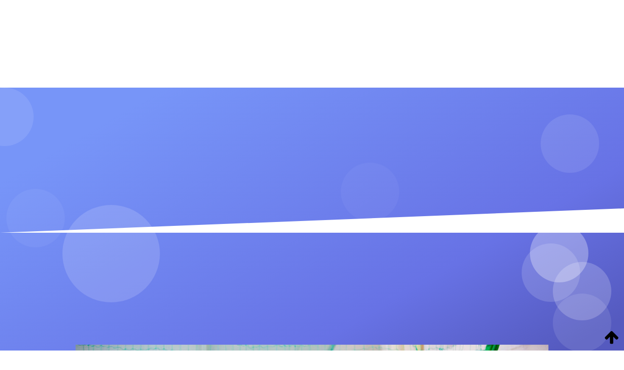

--- FILE ---
content_type: text/html; charset=utf-8
request_url: https://sc-valeri.ru/photos/photo/_0010943/
body_size: 9145
content:
<!DOCTYPE html>

<html> 


<meta name="theme-color" content="#172b4d"/>
<meta name="msapplication-navbutton-color" content="#172b4d"/>
<meta name="apple-mobile-web-app-capable" content="yes"/>
<meta name="apple-mobile-web-app-status-bar-style" content="#172b4d"/>


<head > 
    <meta http-equiv="Content-Type" content="text/html; charset=utf-8"/>
    <meta name="viewport" content="width=device-width, initial-scale=1" />
    <meta http-equiv="x-ua-compatible" content="IE=edge">
<meta name="yandex-verification" content="78246b6aa8d1cb2f" />
    <title>_0010943</title>
    <meta name="keywords" content="" />
    <meta name="description" content="" />

    <link rel="canonical" href="https://sc-valeri.ru//photos/photo/_0010943/"/>
    
    <link rel="shortcut icon" href="/favicon.ico"/>
   
   
            <!-- rss -->
                <link rel="alternate" type="application/rss+xml" title="СК Валери" href="https://sc-valeri.ru/blog/rss/">    





<script type="text/javascript" src="/js/jquery.min.js"></script>
    <!-- css -->
<link href="/css/argon.css" rel="stylesheet" type="text/css"/>
 <link href="/css/font-awesome.css" rel="stylesheet" type="text/css"/>
 <link href="/css/nucleo.css" rel="stylesheet" type="text/css"/>
 <link href="/css/nouislider.css" rel="stylesheet" type="text/css"/>
 
 <link href="https://fonts.googleapis.com/css2?family=Manrope:wght@200;400;800&display=swap" rel="stylesheet">
 
<link rel="preconnect" href="https://fonts.googleapis.com">
<link rel="preconnect" href="https://fonts.gstatic.com" crossorigin>
<link href="https://fonts.googleapis.com/css2?family=Caveat&display=swap" rel="stylesheet">


    <script src="/wa-apps/photos/js/common.js?v=1.2.10.47"></script>
<script src="/wa-apps/photos/js/photo.stream.slider.js?v=1.2.10.47"></script>
<script src="/wa-apps/photos/js/frontend.photo.js?v=1.2.10.47"></script>
 


    <script type="text/javascript" src="/wa-content/js/jquery/jquery-1.11.1.min.js" ></script>
    <script type="text/javascript" src="/wa-content/js/jquery/jquery-migrate-1.2.1.min.js"></script>

<!-- photos app css -->
<link href="/wa-data/public/photos/themes/default/default.photos.css?v3.3.15.1769034242" rel="stylesheet" type="text/css">

<!-- js -->
<script type="text/javascript" src="/wa-data/public/photos/themes/default/js/jquery.wookmark.min.js?v1.14.2"></script>
<script type="text/javascript" src="/wa-data/public/photos/themes/default/js/jquery.waitforimages.min.js?v1.14.2"></script>
<script type="text/javascript" src="/wa-data/public/photos/themes/default/default.photos.js?v=1.14.2"></script>
<script type="text/javascript" src="/wa-content/js/jquery-plugins/jquery.retina.min.js?v1.14.2"></script>
<script type="text/javascript">$(window).load(function(){ $('#photo-list img,.photo img,.albums img').retina()});</script>

    <!-- "nofollow" for duplicate photo pages (context dependent) -->
    <meta name="robots" content="nofollow" />






    <meta property="og:url" content="https://sc-valeri.ru/photos/photo/_0010943/" />
<meta property="og:type" content="article" />
<meta property="og:title" content="_0010943" />
<meta property="og:description" content="" />
<meta property="og:image" content="https://sc-valeri.ru/wa-data/public/photos/89/02/289/289.750.jpg" />
<!-- Yandex.Metrika counter -->
<script type="text/javascript" >
   (function(m,e,t,r,i,k,a){m[i]=m[i]||function(){(m[i].a=m[i].a||[]).push(arguments)};
   m[i].l=1*new Date();k=e.createElement(t),a=e.getElementsByTagName(t)[0],k.async=1,k.src=r,a.parentNode.insertBefore(k,a)})
   (window, document, "script", "https://mc.yandex.ru/metrika/tag.js", "ym");

   ym(65744485, "init", {
        clickmap:true,
        trackLinks:true,
        accurateTrackBounce:true,
        webvisor:true
   });
</script>
<noscript><div><img src="https://mc.yandex.ru/watch/65744485" style="position:absolute; left:-9999px;" alt="" /></div></noscript>
<!-- /Yandex.Metrika counter --> 

   
   

    <!--[if lt IE 9]>
    <script>
    document.createElement('header');
    document.createElement('nav');
    document.createElement('section');
    document.createElement('article');
    document.createElement('aside');
    document.createElement('footer');
    document.createElement('figure');
    document.createElement('hgroup');
    document.createElement('menu');
    </script>
    <![endif]-->

</head>
<body>
    
    
<style>
  .section-shaped .shape-style-1.shape-primary {
    background: linear-gradient(150deg, #170b5199 15%, #4510b6f7 70%, #94009787 94%);
    opacity: 0.9;
}

.navbar-brand img {
    height: 80px;
}
</style>



<header class="header-global">   
   
   
    <nav id="navbar-main" class="navbar navbar-main navbar-expand-lg navbar-transparent navbar-light ">
      <div class="container-fluid">
        <a class="navbar-brand mr-lg-5" href="/">
        
       
          <img src="/wa-data/public/site/img/logo.png" alt='' title='спортивный клуб "Валери"'>


        </a>
        <button class="navbar-toggler" type="button" data-toggle="collapse" data-target="#navbar_global" aria-controls="navbar_global" aria-expanded="false" aria-label="Toggle navigation">
          <span class="navbar-toggler-icon"></span>
        </button>
        
        
        <div class="navbar-collapse collapse" id="navbar_global">
          <div class="navbar-collapse-header">
            <div class="row">
              <div class="col-6 collapse-brand">
                <a href="/">
              <p>СК "ВАЛЕРИ"</p>
                </a>
              </div>
              <div class="col-6 collapse-close">
                <button type="button" class="navbar-toggler" data-toggle="collapse" data-target="#navbar_global" aria-controls="navbar_global" aria-expanded="false" aria-label="Toggle navigation">
                  <span></span>
                  <span></span>
                </button>
              </div>
            </div>
          </div>
          
          
          
          <ul class="navbar-nav navbar-nav-hover align-items-lg-center ml-lg-auto">
              
             
             
             <li class="nav-item dropdown">
              <a href="#" class="nav-link" data-toggle="dropdown" href="#" role="button">
                <i class="ni ni-collection d-lg-none"></i>
                <span class="nav-link-inner--text">О нас</span>
              </a>
              <div class="dropdown-menu">
                <a href="/aboutus/" class="dropdown-item">О нас</a>
                <a href="https://sc-valeri.ru/#command" class="dropdown-item">Тренеры </a>
                <a href="https://sc-valeri.ru/#sec" class="dropdown-item">Направления</a>
                
                
               <a href="/photos/" class="dropdown-item">Галерея</a>
              </div>
            </li>
             
             

 <li class="nav-item">
                  <a class="nav-link" href="/form/">Форма для гимнасток<span class="sr-only">(current)</span>
                  </a>
            </li>
        

            <li class="nav-item">
                  <a class="nav-link" href="/informatsiya-dlya-roditeley/">Информация для родителей
                    <span class="sr-only">(current)</span>
                  </a>
            </li>
            
            
            <li class="nav-item">
                  <a class="nav-link" href="/blog/">Новости
                    <span class="sr-only"></span>
                  </a>
            </li>
            
            
            
            <li class="nav-item">
                  <a class="nav-link" href="/kontakty/">Контакты
                    <span class="sr-only">(current)</span>
                  </a>
            </li>
            
            
            
           
            
          </ul>
          
          
          
          
          
          
          <ul class="navbar-nav align-items-lg-center ml-lg-auto">
              
              <li class="nav-item">
              <a class="nav-link nav-link-icon" href="https://wa.me/79036236645?text=Здравствуйте, меня интересуют занятия в СК Валери" target="_blank" data-toggle="tooltip" title="Задать вопрос по ватсап">
               <i class="fa fa-whatsapp" aria-hidden="true"></i>
                <span class="nav-link-inner--text d-lg-none">Задать вопрос по ватсап</span>
              </a>
            </li>
              
              
            
            <li class="nav-item">
              <a class="nav-link nav-link-icon" href="https://t.me/sc_valeri" target="_blank" data-toggle="tooltip" title="Telegram СК Валери">
                <i class="fa fa-telegram" aria-hidden="true"></i>
                <span class="nav-link-inner--text d-lg-none">Канал в Telegram</span>
              </a>
            </li>
            
        
            <li class="nav-item">
              <a class="nav-link nav-link-icon" href="https://vk.com/sc_valeri_rg" target="_blank" data-toggle="tooltip" title="ВКонтакте СК Валери">
                <i class="fa fa-vk"></i>
                <span class="nav-link-inner--text d-lg-none">Вконтакте</span>
              </a>
            </li>
            
            
            
             <li class="nav-item">
                  <a class="nav-link" href="tel:+79152020652"> <i class="fa fa-phone"></i> +7 (915) 202-06-52
                    <span class="sr-only">(current)</span>
                  </a>
            </li>
           
          </ul>
        </div>
      </div>
    </nav>
   
   
  </header>
  <main>
    
   
    
<!-- APP CONTENT -->
 
 
 
 
 
 
<!-- plugin hook -->


<article class="content" itemscope itemtype="http://schema.org/Photograph">
    
    <!-- image -->

<section class="section section-lg section-shaped pb-250">
        <div class="shape shape-style-1 shape-default">
          <span></span>
          <span></span>
          <span></span>
          <span></span>
          <span></span>
          <span></span>
          <span></span>
          <span></span>
          <span></span>
        </div>
        <div class="container py-lg-md d-flex">
          <div class="col px-0">
            <div class="row">
              <div class="col-lg-7">
                
                
                <h1 class="display-3  text-white">
    <span itemprop="name"></span>
    
    </h1>
                
                
<p class="lead  text-white"></p>
<p class="lead  text-white"></p>

         
         </div>
              
              
              
              
            </div>
          </div>
        </div>
        
        <!-- SVG separator -->
        <div class="separator separator-bottom separator-skew">
          <svg x="0" y="0" viewBox="0 0 2560 100" preserveAspectRatio="none" version="1.1" xmlns="http://www.w3.org/2000/svg">
            <polygon class="fill-white" points="2560 0 2560 100 0 100"></polygon>
          </svg>
        </div>
      </section>
      
       
      
  <section class="section section-lg pt-lg-0 mt--200 ">
      <div class="container">
        <div class="row justify-content-center">
<section class="slideshow">

    <div class="photo">
        <div class="image">
            <div class="corner top left">
                
                            </div>
            <div class="corner top right">
                
                            </div>
            <i class="image-nav rewind" title="← Предыдущая"></i>
            <i class="image-nav ff" title="Далее →"></i>
            <div class="stack">
                <div id="stack-nav"></div>
            </div>
            <a href="/photos/photo/_0010964/" title="Далее →">
                <img src="/wa-data/public/photos/89/02/289/289.970x0.jpg" id="photo" itemprop="image" data-size="970x0" data-photo-id="289" class=" photo_img" style="width: 970px; height: 646px; " width="970" height="646" alt="" >
            </a>
        </div>
    </div>
    
    <nav class="slideshow-navigator">
        <div class="photostream-container">
            <!-- stream navigation -->
            <ul class="photostream" id="photo-stream"><li class="stream-nav rewind"><a href="javascript:void(0);"><i></i></a></li><li class="stream-nav ff"><a href="javascript:void(0);"><i></i></a></li><li class="stream-wrapper"><ul class="photostream"><li class="" data-photo-id='322'><a href="/photos/photo/_u4a3992/"><img src="/wa-data/public/photos/22/03/322/322.96x96.jpg" alt=""><img class="thumb" src="/wa-data/public/photos/22/03/322/322.200x0.jpg" style="display:none;" alt=""></a></li><li class="" data-photo-id='321'><a href="/photos/photo/_u4a3926/"><img src="/wa-data/public/photos/21/03/321/321.96x96.jpg" alt=""><img class="thumb" src="/wa-data/public/photos/21/03/321/321.200x0.jpg" style="display:none;" alt=""></a></li><li class="" data-photo-id='320'><a href="/photos/photo/_0015973/"><img src="/wa-data/public/photos/20/03/320/320.96x96.jpg" alt=""><img class="thumb" src="/wa-data/public/photos/20/03/320/320.200x0.jpg" style="display:none;" alt=""></a></li><li class="" data-photo-id='319'><a href="/photos/photo/_0015496/"><img src="/wa-data/public/photos/19/03/319/319.96x96.jpg" alt=""><img class="thumb" src="/wa-data/public/photos/19/03/319/319.200x0.jpg" style="display:none;" alt=""></a></li><li class="" data-photo-id='318'><a href="/photos/photo/_0015375/"><img src="/wa-data/public/photos/18/03/318/318.96x96.jpg" alt=""><img class="thumb" src="/wa-data/public/photos/18/03/318/318.200x0.jpg" style="display:none;" alt=""></a></li><li class="" data-photo-id='315'><a href="/photos/photo/_0013366/"><img src="/wa-data/public/photos/15/03/315/315.96x96.jpg" alt=""><img class="thumb" src="/wa-data/public/photos/15/03/315/315.200x0.jpg" style="display:none;" alt=""></a></li><li class="" data-photo-id='311'><a href="/photos/photo/_0012871/"><img src="/wa-data/public/photos/11/03/311/311.96x96.jpg" alt=""><img class="thumb" src="/wa-data/public/photos/11/03/311/311.200x0.jpg" style="display:none;" alt=""></a></li><li class="" data-photo-id='312'><a href="/photos/photo/_0011118/"><img src="/wa-data/public/photos/12/03/312/312.96x96.jpg" alt=""><img class="thumb" src="/wa-data/public/photos/12/03/312/312.200x0.jpg" style="display:none;" alt=""></a></li><li class="" data-photo-id='305'><a href="/photos/photo/_0012115/"><img src="/wa-data/public/photos/05/03/305/305.96x96.jpg" alt=""><img class="thumb" src="/wa-data/public/photos/05/03/305/305.200x0.jpg" style="display:none;" alt=""></a></li><li class="" data-photo-id='306'><a href="/photos/photo/_0012465/"><img src="/wa-data/public/photos/06/03/306/306.96x96.jpg" alt=""><img class="thumb" src="/wa-data/public/photos/06/03/306/306.200x0.jpg" style="display:none;" alt=""></a></li><li class="" data-photo-id='302'><a href="/photos/photo/_0011902/"><img src="/wa-data/public/photos/02/03/302/302.96x96.jpg" alt=""><img class="thumb" src="/wa-data/public/photos/02/03/302/302.200x0.jpg" style="display:none;" alt=""></a></li><li class="" data-photo-id='303'><a href="/photos/photo/_0012010/"><img src="/wa-data/public/photos/03/03/303/303.96x96.jpg" alt=""><img class="thumb" src="/wa-data/public/photos/03/03/303/303.200x0.jpg" style="display:none;" alt=""></a></li><li class="" data-photo-id='304'><a href="/photos/photo/_0012069/"><img src="/wa-data/public/photos/04/03/304/304.96x96.jpg" alt=""><img class="thumb" src="/wa-data/public/photos/04/03/304/304.200x0.jpg" style="display:none;" alt=""></a></li><li class="" data-photo-id='299'><a href="/photos/photo/_0011794/"><img src="/wa-data/public/photos/99/02/299/299.96x96.jpg" alt=""><img class="thumb" src="/wa-data/public/photos/99/02/299/299.200x0.jpg" style="display:none;" alt=""></a></li><li class="" data-photo-id='300'><a href="/photos/photo/_0011867/"><img src="/wa-data/public/photos/00/03/300/300.96x96.jpg" alt=""><img class="thumb" src="/wa-data/public/photos/00/03/300/300.200x0.jpg" style="display:none;" alt=""></a></li><li class="" data-photo-id='301'><a href="/photos/photo/_0011898/"><img src="/wa-data/public/photos/01/03/301/301.96x96.jpg" alt=""><img class="thumb" src="/wa-data/public/photos/01/03/301/301.200x0.jpg" style="display:none;" alt=""></a></li><li class="" data-photo-id='297'><a href="/photos/photo/_0011574/"><img src="/wa-data/public/photos/97/02/297/297.96x96.jpg" alt=""><img class="thumb" src="/wa-data/public/photos/97/02/297/297.200x0.jpg" style="display:none;" alt=""></a></li><li class="" data-photo-id='298'><a href="/photos/photo/_0011734/"><img src="/wa-data/public/photos/98/02/298/298.96x96.jpg" alt=""><img class="thumb" src="/wa-data/public/photos/98/02/298/298.200x0.jpg" style="display:none;" alt=""></a></li><li class="" data-photo-id='293'><a href="/photos/photo/_0011011/"><img src="/wa-data/public/photos/93/02/293/293.96x96.jpg" alt=""><img class="thumb" src="/wa-data/public/photos/93/02/293/293.200x0.jpg" style="display:none;" alt=""></a></li><li class="" data-photo-id='294'><a href="/photos/photo/_0011020/"><img src="/wa-data/public/photos/94/02/294/294.96x96.jpg" alt=""><img class="thumb" src="/wa-data/public/photos/94/02/294/294.200x0.jpg" style="display:none;" alt=""></a></li><li class="" data-photo-id='295'><a href="/photos/photo/_0011024/"><img src="/wa-data/public/photos/95/02/295/295.96x96.jpg" alt=""><img class="thumb" src="/wa-data/public/photos/95/02/295/295.200x0.jpg" style="display:none;" alt=""></a></li><li class="" data-photo-id='296'><a href="/photos/photo/_0011555/"><img src="/wa-data/public/photos/96/02/296/296.96x96.jpg" alt=""><img class="thumb" src="/wa-data/public/photos/96/02/296/296.200x0.jpg" style="display:none;" alt=""></a></li><li class="" data-photo-id='291'><a href="/photos/photo/_0010972/"><img src="/wa-data/public/photos/91/02/291/291.96x96.jpg" alt=""><img class="thumb" src="/wa-data/public/photos/91/02/291/291.200x0.jpg" style="display:none;" alt=""></a></li><li class=" visible" data-photo-id='292'><a href="/photos/photo/_0011007/"><img src="/wa-data/public/photos/92/02/292/292.96x96.jpg" alt=""><img class="thumb" src="/wa-data/public/photos/92/02/292/292.200x0.jpg" style="display:none;" alt=""></a></li><li class=" visible" data-photo-id='288'><a href="/photos/photo/_0010911/"><img src="/wa-data/public/photos/88/02/288/288.96x96.jpg" alt=""><img class="thumb" src="/wa-data/public/photos/88/02/288/288.200x0.jpg" style="display:none;" alt=""></a></li><li class="selected visible" data-photo-id='289'><a href="/photos/photo/_0010943/"><img src="/wa-data/public/photos/89/02/289/289.96x96.jpg" alt=""><img class="thumb" src="/wa-data/public/photos/89/02/289/289.200x0.jpg" style="display:none;" alt=""></a></li><li class=" visible" data-photo-id='290'><a href="/photos/photo/_0010964/"><img src="/wa-data/public/photos/90/02/290/290.96x96.jpg" alt=""><img class="thumb" src="/wa-data/public/photos/90/02/290/290.200x0.jpg" style="display:none;" alt=""></a></li><li class=" visible" data-photo-id='286'><a href="/photos/photo/_0010697/"><img src="/wa-data/public/photos/86/02/286/286.96x96.jpg" alt=""><img class="thumb" src="/wa-data/public/photos/86/02/286/286.200x0.jpg" style="display:none;" alt=""></a></li><li class="" data-photo-id='287'><a href="/photos/photo/_0010892/"><img src="/wa-data/public/photos/87/02/287/287.96x96.jpg" alt=""><img class="thumb" src="/wa-data/public/photos/87/02/287/287.200x0.jpg" style="display:none;" alt=""></a></li><li class="" data-photo-id='283'><a href="/photos/photo/_0012622/"><img src="/wa-data/public/photos/83/02/283/283.96x96.jpg" alt=""><img class="thumb" src="/wa-data/public/photos/83/02/283/283.200x0.jpg" style="display:none;" alt=""></a></li><li class="" data-photo-id='284'><a href="/photos/photo/_0010641/"><img src="/wa-data/public/photos/84/02/284/284.96x96.jpg" alt=""><img class="thumb" src="/wa-data/public/photos/84/02/284/284.200x0.jpg" style="display:none;" alt=""></a></li><li class="" data-photo-id='285'><a href="/photos/photo/_0010646/"><img src="/wa-data/public/photos/85/02/285/285.96x96.jpg" alt=""><img class="thumb" src="/wa-data/public/photos/85/02/285/285.200x0.jpg" style="display:none;" alt=""></a></li><li class="" data-photo-id='281'><a href="/photos/photo/_0012563/"><img src="/wa-data/public/photos/81/02/281/281.96x96.jpg" alt=""><img class="thumb" src="/wa-data/public/photos/81/02/281/281.200x0.jpg" style="display:none;" alt=""></a></li><li class="" data-photo-id='282'><a href="/photos/photo/_0012571/"><img src="/wa-data/public/photos/82/02/282/282.96x96.jpg" alt=""><img class="thumb" src="/wa-data/public/photos/82/02/282/282.200x0.jpg" style="display:none;" alt=""></a></li><li class="" data-photo-id='280'><a href="/photos/photo/_0012473/"><img src="/wa-data/public/photos/80/02/280/280.96x96.jpg" alt=""><img class="thumb" src="/wa-data/public/photos/80/02/280/280.200x0.jpg" style="display:none;" alt=""></a></li><li class="" data-photo-id='279'><a href="/photos/photo/_0014610/"><img src="/wa-data/public/photos/79/02/279/279.96x96.jpg" alt=""><img class="thumb" src="/wa-data/public/photos/79/02/279/279.200x0.jpg" style="display:none;" alt=""></a></li><li class="" data-photo-id='277'><a href="/photos/photo/_0014597/"><img src="/wa-data/public/photos/77/02/277/277.96x96.jpg" alt=""><img class="thumb" src="/wa-data/public/photos/77/02/277/277.200x0.jpg" style="display:none;" alt=""></a></li><li class="" data-photo-id='278'><a href="/photos/photo/_0014605/"><img src="/wa-data/public/photos/78/02/278/278.96x96.jpg" alt=""><img class="thumb" src="/wa-data/public/photos/78/02/278/278.200x0.jpg" style="display:none;" alt=""></a></li><li class="" data-photo-id='276'><a href="/photos/photo/_0014548/"><img src="/wa-data/public/photos/76/02/276/276.96x96.jpg" alt=""><img class="thumb" src="/wa-data/public/photos/76/02/276/276.200x0.jpg" style="display:none;" alt=""></a></li><li class="" data-photo-id='275'><a href="/photos/photo/_0014544/"><img src="/wa-data/public/photos/75/02/275/275.96x96.jpg" alt=""><img class="thumb" src="/wa-data/public/photos/75/02/275/275.200x0.jpg" style="display:none;" alt=""></a></li><li class="" data-photo-id='272'><a href="/photos/photo/_0014503/"><img src="/wa-data/public/photos/72/02/272/272.96x96.jpg" alt=""><img class="thumb" src="/wa-data/public/photos/72/02/272/272.200x0.jpg" style="display:none;" alt=""></a></li><li class="" data-photo-id='273'><a href="/photos/photo/_0014527/"><img src="/wa-data/public/photos/73/02/273/273.96x96.jpg" alt=""><img class="thumb" src="/wa-data/public/photos/73/02/273/273.200x0.jpg" style="display:none;" alt=""></a></li><li class="" data-photo-id='274'><a href="/photos/photo/_0014528/"><img src="/wa-data/public/photos/74/02/274/274.96x96.jpg" alt=""><img class="thumb" src="/wa-data/public/photos/74/02/274/274.200x0.jpg" style="display:none;" alt=""></a></li><li class="" data-photo-id='269'><a href="/photos/photo/_0014401/"><img src="/wa-data/public/photos/69/02/269/269.96x96.jpg" alt=""><img class="thumb" src="/wa-data/public/photos/69/02/269/269.200x0.jpg" style="display:none;" alt=""></a></li><li class="" data-photo-id='270'><a href="/photos/photo/_0014429/"><img src="/wa-data/public/photos/70/02/270/270.96x96.jpg" alt=""><img class="thumb" src="/wa-data/public/photos/70/02/270/270.200x0.jpg" style="display:none;" alt=""></a></li><li class="" data-photo-id='271'><a href="/photos/photo/_0014501/"><img src="/wa-data/public/photos/71/02/271/271.96x96.jpg" alt=""><img class="thumb" src="/wa-data/public/photos/71/02/271/271.200x0.jpg" style="display:none;" alt=""></a></li><li class="" data-photo-id='267'><a href="/photos/photo/_0014327/"><img src="/wa-data/public/photos/67/02/267/267.96x96.jpg" alt=""><img class="thumb" src="/wa-data/public/photos/67/02/267/267.200x0.jpg" style="display:none;" alt=""></a></li><li class="" data-photo-id='268'><a href="/photos/photo/_0014375/"><img src="/wa-data/public/photos/68/02/268/268.96x96.jpg" alt=""><img class="thumb" src="/wa-data/public/photos/68/02/268/268.200x0.jpg" style="display:none;" alt=""></a></li><li class="" data-photo-id='263'><a href="/photos/photo/_u4a8997/"><img src="/wa-data/public/photos/63/02/263/263.96x96.jpg" alt=""><img class="thumb" src="/wa-data/public/photos/63/02/263/263.200x0.jpg" style="display:none;" alt=""></a></li><li class="" data-photo-id='264'><a href="/photos/photo/_u4a9000/"><img src="/wa-data/public/photos/64/02/264/264.96x96.jpg" alt=""><img class="thumb" src="/wa-data/public/photos/64/02/264/264.200x0.jpg" style="display:none;" alt=""></a></li><li class="" data-photo-id='265'><a href="/photos/photo/_u4a9039/"><img src="/wa-data/public/photos/65/02/265/265.96x96.jpg" alt=""><img class="thumb" src="/wa-data/public/photos/65/02/265/265.200x0.jpg" style="display:none;" alt=""></a></li></li></ul></ul><script>    var __photo_stream_data = [{"id":"322","name":"_U4A3992","description":null,"ext":"jpg","size":"5445234","type":"2","rate":"0.00","width":"1920","height":"2880","contact_id":"1","upload_datetime":"2020-11-07 13:21:59","edit_datetime":null,"status":"1","hash":"","url":"_u4a3992","parent_id":"0","stack_count":"0","sort":"0","source":"backend","app_id":null,"thumb":{"size":{"width":200,"height":300},"url":"\/wa-data\/public\/photos\/22\/03\/322\/322.200x0.jpg","bound":{"width":"200","height":null}},"thumb_crop":{"size":{"width":96,"height":96},"url":"\/wa-data\/public\/photos\/22\/03\/322\/322.96x96.jpg","bound":{"width":"96","height":"96"}},"tags":[],"hooks":{"thumb":[],"plain":[],"top_left":[],"top_right":[],"name":[]},"upload_timestamp":1604744519,"thumb_custom":{"url":"\/wa-data\/public\/photos\/22\/03\/322\/322.%size%.jpg"},"full_url":"\/photos\/photo\/_u4a3992\/"},{"id":"321","name":"_U4A3926","description":null,"ext":"jpg","size":"3028098","type":"2","rate":"0.00","width":"1920","height":"1279","contact_id":"1","upload_datetime":"2020-11-07 13:21:58","edit_datetime":null,"status":"1","hash":"","url":"_u4a3926","parent_id":"0","stack_count":"0","sort":"0","source":"backend","app_id":null,"thumb":{"size":{"width":200,"height":133},"url":"\/wa-data\/public\/photos\/21\/03\/321\/321.200x0.jpg","bound":{"width":"200","height":null}},"thumb_crop":{"size":{"width":96,"height":96},"url":"\/wa-data\/public\/photos\/21\/03\/321\/321.96x96.jpg","bound":{"width":"96","height":"96"}},"tags":[],"hooks":{"thumb":[],"plain":[],"top_left":[],"top_right":[],"name":[]},"upload_timestamp":1604744518,"thumb_custom":{"url":"\/wa-data\/public\/photos\/21\/03\/321\/321.%size%.jpg"},"full_url":"\/photos\/photo\/_u4a3926\/"},{"id":"320","name":"_0015973","description":null,"ext":"jpg","size":"2918784","type":"2","rate":"0.00","width":"1920","height":"1371","contact_id":"1","upload_datetime":"2020-11-07 13:21:57","edit_datetime":null,"status":"1","hash":"","url":"_0015973","parent_id":"0","stack_count":"0","sort":"0","source":"backend","app_id":null,"thumb":{"size":{"width":200,"height":143},"url":"\/wa-data\/public\/photos\/20\/03\/320\/320.200x0.jpg","bound":{"width":"200","height":null}},"thumb_crop":{"size":{"width":96,"height":96},"url":"\/wa-data\/public\/photos\/20\/03\/320\/320.96x96.jpg","bound":{"width":"96","height":"96"}},"tags":[],"hooks":{"thumb":[],"plain":[],"top_left":[],"top_right":[],"name":[]},"upload_timestamp":1604744517,"thumb_custom":{"url":"\/wa-data\/public\/photos\/20\/03\/320\/320.%size%.jpg"},"full_url":"\/photos\/photo\/_0015973\/"},{"id":"319","name":"_0015496","description":null,"ext":"jpg","size":"4551542","type":"2","rate":"0.00","width":"1920","height":"2687","contact_id":"1","upload_datetime":"2020-11-07 13:21:56","edit_datetime":null,"status":"1","hash":"","url":"_0015496","parent_id":"0","stack_count":"0","sort":"0","source":"backend","app_id":null,"thumb":{"size":{"width":200,"height":280},"url":"\/wa-data\/public\/photos\/19\/03\/319\/319.200x0.jpg","bound":{"width":"200","height":null}},"thumb_crop":{"size":{"width":96,"height":96},"url":"\/wa-data\/public\/photos\/19\/03\/319\/319.96x96.jpg","bound":{"width":"96","height":"96"}},"tags":[],"hooks":{"thumb":[],"plain":[],"top_left":[],"top_right":[],"name":[]},"upload_timestamp":1604744516,"thumb_custom":{"url":"\/wa-data\/public\/photos\/19\/03\/319\/319.%size%.jpg"},"full_url":"\/photos\/photo\/_0015496\/"},{"id":"318","name":"_0015375","description":null,"ext":"jpg","size":"4400361","type":"2","rate":"0.00","width":"1920","height":"2687","contact_id":"1","upload_datetime":"2020-11-07 13:21:55","edit_datetime":null,"status":"1","hash":"","url":"_0015375","parent_id":"0","stack_count":"0","sort":"0","source":"backend","app_id":null,"thumb":{"size":{"width":200,"height":280},"url":"\/wa-data\/public\/photos\/18\/03\/318\/318.200x0.jpg","bound":{"width":"200","height":null}},"thumb_crop":{"size":{"width":96,"height":96},"url":"\/wa-data\/public\/photos\/18\/03\/318\/318.96x96.jpg","bound":{"width":"96","height":"96"}},"tags":[],"hooks":{"thumb":[],"plain":[],"top_left":[],"top_right":[],"name":[]},"upload_timestamp":1604744515,"thumb_custom":{"url":"\/wa-data\/public\/photos\/18\/03\/318\/318.%size%.jpg"},"full_url":"\/photos\/photo\/_0015375\/"},{"id":"315","name":"_0013366","description":null,"ext":"jpg","size":"9036534","type":"2","rate":"0.00","width":"3903","height":"5855","contact_id":"1","upload_datetime":"2020-11-07 13:21:48","edit_datetime":null,"status":"1","hash":"","url":"_0013366","parent_id":"0","stack_count":"0","sort":"0","source":"backend","app_id":null,"thumb":{"size":{"width":200,"height":300},"url":"\/wa-data\/public\/photos\/15\/03\/315\/315.200x0.jpg","bound":{"width":"200","height":null}},"thumb_crop":{"size":{"width":96,"height":96},"url":"\/wa-data\/public\/photos\/15\/03\/315\/315.96x96.jpg","bound":{"width":"96","height":"96"}},"tags":[],"hooks":{"thumb":[],"plain":[],"top_left":[],"top_right":[],"name":[]},"upload_timestamp":1604744508,"thumb_custom":{"url":"\/wa-data\/public\/photos\/15\/03\/315\/315.%size%.jpg"},"full_url":"\/photos\/photo\/_0013366\/"},{"id":"311","name":"_0012871","description":null,"ext":"jpg","size":"4832209","type":"2","rate":"0.00","width":"1920","height":"2687","contact_id":"1","upload_datetime":"2020-11-07 13:21:40","edit_datetime":null,"status":"1","hash":"","url":"_0012871","parent_id":"0","stack_count":"0","sort":"0","source":"backend","app_id":null,"thumb":{"size":{"width":200,"height":280},"url":"\/wa-data\/public\/photos\/11\/03\/311\/311.200x0.jpg","bound":{"width":"200","height":null}},"thumb_crop":{"size":{"width":96,"height":96},"url":"\/wa-data\/public\/photos\/11\/03\/311\/311.96x96.jpg","bound":{"width":"96","height":"96"}},"tags":[],"hooks":{"thumb":[],"plain":[],"top_left":[],"top_right":[],"name":[]},"upload_timestamp":1604744500,"thumb_custom":{"url":"\/wa-data\/public\/photos\/11\/03\/311\/311.%size%.jpg"},"full_url":"\/photos\/photo\/_0012871\/"},{"id":"312","name":"_0011118","description":null,"ext":"jpg","size":"5353685","type":"2","rate":"0.00","width":"1920","height":"2687","contact_id":"1","upload_datetime":"2020-11-07 13:21:40","edit_datetime":null,"status":"1","hash":"","url":"_0011118","parent_id":"0","stack_count":"0","sort":"0","source":"backend","app_id":null,"thumb":{"size":{"width":200,"height":280},"url":"\/wa-data\/public\/photos\/12\/03\/312\/312.200x0.jpg","bound":{"width":"200","height":null}},"thumb_crop":{"size":{"width":96,"height":96},"url":"\/wa-data\/public\/photos\/12\/03\/312\/312.96x96.jpg","bound":{"width":"96","height":"96"}},"tags":[],"hooks":{"thumb":[],"plain":[],"top_left":[],"top_right":[],"name":[]},"upload_timestamp":1604744500,"thumb_custom":{"url":"\/wa-data\/public\/photos\/12\/03\/312\/312.%size%.jpg"},"full_url":"\/photos\/photo\/_0011118\/"},{"id":"305","name":"_0012115","description":null,"ext":"jpg","size":"147295","type":"2","rate":"0.00","width":"1280","height":"914","contact_id":"1","upload_datetime":"2020-06-20 22:39:38","edit_datetime":null,"status":"1","hash":"","url":"_0012115","parent_id":"0","stack_count":"0","sort":"0","source":"backend","app_id":null,"thumb":{"size":{"width":200,"height":143},"url":"\/wa-data\/public\/photos\/05\/03\/305\/305.200x0.jpg","bound":{"width":"200","height":null}},"thumb_crop":{"size":{"width":96,"height":96},"url":"\/wa-data\/public\/photos\/05\/03\/305\/305.96x96.jpg","bound":{"width":"96","height":"96"}},"tags":[],"hooks":{"thumb":[],"plain":[],"top_left":[],"top_right":[],"name":[]},"upload_timestamp":1592681978,"thumb_custom":{"url":"\/wa-data\/public\/photos\/05\/03\/305\/305.%size%.jpg"},"full_url":"\/photos\/photo\/_0012115\/"},{"id":"306","name":"_0012465","description":null,"ext":"jpg","size":"170911","type":"2","rate":"0.00","width":"1280","height":"853","contact_id":"1","upload_datetime":"2020-06-20 22:39:38","edit_datetime":null,"status":"1","hash":"","url":"_0012465","parent_id":"0","stack_count":"0","sort":"0","source":"backend","app_id":null,"thumb":{"size":{"width":200,"height":133},"url":"\/wa-data\/public\/photos\/06\/03\/306\/306.200x0.jpg","bound":{"width":"200","height":null}},"thumb_crop":{"size":{"width":96,"height":96},"url":"\/wa-data\/public\/photos\/06\/03\/306\/306.96x96.jpg","bound":{"width":"96","height":"96"}},"tags":[],"hooks":{"thumb":[],"plain":[],"top_left":[],"top_right":[],"name":[]},"upload_timestamp":1592681978,"thumb_custom":{"url":"\/wa-data\/public\/photos\/06\/03\/306\/306.%size%.jpg"},"full_url":"\/photos\/photo\/_0012465\/"},{"id":"302","name":"_0011902","description":null,"ext":"jpg","size":"123704","type":"2","rate":"0.00","width":"640","height":"960","contact_id":"1","upload_datetime":"2020-06-20 22:39:37","edit_datetime":null,"status":"1","hash":"","url":"_0011902","parent_id":"0","stack_count":"0","sort":"0","source":"backend","app_id":null,"thumb":{"size":{"width":200,"height":300},"url":"\/wa-data\/public\/photos\/02\/03\/302\/302.200x0.jpg","bound":{"width":"200","height":null}},"thumb_crop":{"size":{"width":96,"height":96},"url":"\/wa-data\/public\/photos\/02\/03\/302\/302.96x96.jpg","bound":{"width":"96","height":"96"}},"tags":[],"hooks":{"thumb":[],"plain":[],"top_left":[],"top_right":[],"name":[]},"upload_timestamp":1592681977,"thumb_custom":{"url":"\/wa-data\/public\/photos\/02\/03\/302\/302.%size%.jpg"},"full_url":"\/photos\/photo\/_0011902\/"},{"id":"303","name":"_0012010","description":null,"ext":"jpg","size":"83991","type":"2","rate":"0.00","width":"1280","height":"853","contact_id":"1","upload_datetime":"2020-06-20 22:39:37","edit_datetime":null,"status":"1","hash":"","url":"_0012010","parent_id":"0","stack_count":"0","sort":"0","source":"backend","app_id":null,"thumb":{"size":{"width":200,"height":133},"url":"\/wa-data\/public\/photos\/03\/03\/303\/303.200x0.jpg","bound":{"width":"200","height":null}},"thumb_crop":{"size":{"width":96,"height":96},"url":"\/wa-data\/public\/photos\/03\/03\/303\/303.96x96.jpg","bound":{"width":"96","height":"96"}},"tags":[],"hooks":{"thumb":[],"plain":[],"top_left":[],"top_right":[],"name":[]},"upload_timestamp":1592681977,"thumb_custom":{"url":"\/wa-data\/public\/photos\/03\/03\/303\/303.%size%.jpg"},"full_url":"\/photos\/photo\/_0012010\/"},{"id":"304","name":"_0012069","description":null,"ext":"jpg","size":"216890","type":"2","rate":"0.00","width":"1280","height":"853","contact_id":"1","upload_datetime":"2020-06-20 22:39:37","edit_datetime":null,"status":"1","hash":"","url":"_0012069","parent_id":"0","stack_count":"0","sort":"0","source":"backend","app_id":null,"thumb":{"size":{"width":200,"height":133},"url":"\/wa-data\/public\/photos\/04\/03\/304\/304.200x0.jpg","bound":{"width":"200","height":null}},"thumb_crop":{"size":{"width":96,"height":96},"url":"\/wa-data\/public\/photos\/04\/03\/304\/304.96x96.jpg","bound":{"width":"96","height":"96"}},"tags":[],"hooks":{"thumb":[],"plain":[],"top_left":[],"top_right":[],"name":[]},"upload_timestamp":1592681977,"thumb_custom":{"url":"\/wa-data\/public\/photos\/04\/03\/304\/304.%size%.jpg"},"full_url":"\/photos\/photo\/_0012069\/"},{"id":"299","name":"_0011794","description":null,"ext":"jpg","size":"174241","type":"2","rate":"0.00","width":"1280","height":"914","contact_id":"1","upload_datetime":"2020-06-20 22:39:36","edit_datetime":null,"status":"1","hash":"","url":"_0011794","parent_id":"0","stack_count":"0","sort":"0","source":"backend","app_id":null,"thumb":{"size":{"width":200,"height":143},"url":"\/wa-data\/public\/photos\/99\/02\/299\/299.200x0.jpg","bound":{"width":"200","height":null}},"thumb_crop":{"size":{"width":96,"height":96},"url":"\/wa-data\/public\/photos\/99\/02\/299\/299.96x96.jpg","bound":{"width":"96","height":"96"}},"tags":[],"hooks":{"thumb":[],"plain":[],"top_left":[],"top_right":[],"name":[]},"upload_timestamp":1592681976,"thumb_custom":{"url":"\/wa-data\/public\/photos\/99\/02\/299\/299.%size%.jpg"},"full_url":"\/photos\/photo\/_0011794\/"},{"id":"300","name":"_0011867","description":null,"ext":"jpg","size":"216321","type":"2","rate":"0.00","width":"1280","height":"853","contact_id":"1","upload_datetime":"2020-06-20 22:39:36","edit_datetime":null,"status":"1","hash":"","url":"_0011867","parent_id":"0","stack_count":"0","sort":"0","source":"backend","app_id":null,"thumb":{"size":{"width":200,"height":133},"url":"\/wa-data\/public\/photos\/00\/03\/300\/300.200x0.jpg","bound":{"width":"200","height":null}},"thumb_crop":{"size":{"width":96,"height":96},"url":"\/wa-data\/public\/photos\/00\/03\/300\/300.96x96.jpg","bound":{"width":"96","height":"96"}},"tags":[],"hooks":{"thumb":[],"plain":[],"top_left":[],"top_right":[],"name":[]},"upload_timestamp":1592681976,"thumb_custom":{"url":"\/wa-data\/public\/photos\/00\/03\/300\/300.%size%.jpg"},"full_url":"\/photos\/photo\/_0011867\/"},{"id":"301","name":"_0011898","description":null,"ext":"jpg","size":"190494","type":"2","rate":"0.00","width":"1280","height":"853","contact_id":"1","upload_datetime":"2020-06-20 22:39:36","edit_datetime":null,"status":"1","hash":"","url":"_0011898","parent_id":"0","stack_count":"0","sort":"0","source":"backend","app_id":null,"thumb":{"size":{"width":200,"height":133},"url":"\/wa-data\/public\/photos\/01\/03\/301\/301.200x0.jpg","bound":{"width":"200","height":null}},"thumb_crop":{"size":{"width":96,"height":96},"url":"\/wa-data\/public\/photos\/01\/03\/301\/301.96x96.jpg","bound":{"width":"96","height":"96"}},"tags":[],"hooks":{"thumb":[],"plain":[],"top_left":[],"top_right":[],"name":[]},"upload_timestamp":1592681976,"thumb_custom":{"url":"\/wa-data\/public\/photos\/01\/03\/301\/301.%size%.jpg"},"full_url":"\/photos\/photo\/_0011898\/"},{"id":"297","name":"_0011574","description":null,"ext":"jpg","size":"134238","type":"2","rate":"0.00","width":"686","height":"960","contact_id":"1","upload_datetime":"2020-06-20 22:39:35","edit_datetime":null,"status":"1","hash":"","url":"_0011574","parent_id":"0","stack_count":"0","sort":"0","source":"backend","app_id":null,"thumb":{"size":{"width":200,"height":280},"url":"\/wa-data\/public\/photos\/97\/02\/297\/297.200x0.jpg","bound":{"width":"200","height":null}},"thumb_crop":{"size":{"width":96,"height":96},"url":"\/wa-data\/public\/photos\/97\/02\/297\/297.96x96.jpg","bound":{"width":"96","height":"96"}},"tags":[],"hooks":{"thumb":[],"plain":[],"top_left":[],"top_right":[],"name":[]},"upload_timestamp":1592681975,"thumb_custom":{"url":"\/wa-data\/public\/photos\/97\/02\/297\/297.%size%.jpg"},"full_url":"\/photos\/photo\/_0011574\/"},{"id":"298","name":"_0011734","description":null,"ext":"jpg","size":"200971","type":"2","rate":"0.00","width":"1280","height":"853","contact_id":"1","upload_datetime":"2020-06-20 22:39:35","edit_datetime":null,"status":"1","hash":"","url":"_0011734","parent_id":"0","stack_count":"0","sort":"0","source":"backend","app_id":null,"thumb":{"size":{"width":200,"height":133},"url":"\/wa-data\/public\/photos\/98\/02\/298\/298.200x0.jpg","bound":{"width":"200","height":null}},"thumb_crop":{"size":{"width":96,"height":96},"url":"\/wa-data\/public\/photos\/98\/02\/298\/298.96x96.jpg","bound":{"width":"96","height":"96"}},"tags":[],"hooks":{"thumb":[],"plain":[],"top_left":[],"top_right":[],"name":[]},"upload_timestamp":1592681975,"thumb_custom":{"url":"\/wa-data\/public\/photos\/98\/02\/298\/298.%size%.jpg"},"full_url":"\/photos\/photo\/_0011734\/"},{"id":"293","name":"_0011011","description":null,"ext":"jpg","size":"158166","type":"2","rate":"0.00","width":"1280","height":"853","contact_id":"1","upload_datetime":"2020-06-20 22:39:34","edit_datetime":null,"status":"1","hash":"","url":"_0011011","parent_id":"0","stack_count":"0","sort":"0","source":"backend","app_id":null,"thumb":{"size":{"width":200,"height":133},"url":"\/wa-data\/public\/photos\/93\/02\/293\/293.200x0.jpg","bound":{"width":"200","height":null}},"thumb_crop":{"size":{"width":96,"height":96},"url":"\/wa-data\/public\/photos\/93\/02\/293\/293.96x96.jpg","bound":{"width":"96","height":"96"}},"tags":[],"hooks":{"thumb":[],"plain":[],"top_left":[],"top_right":[],"name":[]},"upload_timestamp":1592681974,"thumb_custom":{"url":"\/wa-data\/public\/photos\/93\/02\/293\/293.%size%.jpg"},"full_url":"\/photos\/photo\/_0011011\/"},{"id":"294","name":"_0011020","description":null,"ext":"jpg","size":"159306","type":"2","rate":"0.00","width":"1280","height":"853","contact_id":"1","upload_datetime":"2020-06-20 22:39:34","edit_datetime":null,"status":"1","hash":"","url":"_0011020","parent_id":"0","stack_count":"0","sort":"0","source":"backend","app_id":null,"thumb":{"size":{"width":200,"height":133},"url":"\/wa-data\/public\/photos\/94\/02\/294\/294.200x0.jpg","bound":{"width":"200","height":null}},"thumb_crop":{"size":{"width":96,"height":96},"url":"\/wa-data\/public\/photos\/94\/02\/294\/294.96x96.jpg","bound":{"width":"96","height":"96"}},"tags":[],"hooks":{"thumb":[],"plain":[],"top_left":[],"top_right":[],"name":[]},"upload_timestamp":1592681974,"thumb_custom":{"url":"\/wa-data\/public\/photos\/94\/02\/294\/294.%size%.jpg"},"full_url":"\/photos\/photo\/_0011020\/"},{"id":"295","name":"_0011024","description":null,"ext":"jpg","size":"114492","type":"2","rate":"0.00","width":"640","height":"960","contact_id":"1","upload_datetime":"2020-06-20 22:39:34","edit_datetime":null,"status":"1","hash":"","url":"_0011024","parent_id":"0","stack_count":"0","sort":"0","source":"backend","app_id":null,"thumb":{"size":{"width":200,"height":300},"url":"\/wa-data\/public\/photos\/95\/02\/295\/295.200x0.jpg","bound":{"width":"200","height":null}},"thumb_crop":{"size":{"width":96,"height":96},"url":"\/wa-data\/public\/photos\/95\/02\/295\/295.96x96.jpg","bound":{"width":"96","height":"96"}},"tags":[],"hooks":{"thumb":[],"plain":[],"top_left":[],"top_right":[],"name":[]},"upload_timestamp":1592681974,"thumb_custom":{"url":"\/wa-data\/public\/photos\/95\/02\/295\/295.%size%.jpg"},"full_url":"\/photos\/photo\/_0011024\/"},{"id":"296","name":"_0011555","description":null,"ext":"jpg","size":"110132","type":"2","rate":"0.00","width":"686","height":"960","contact_id":"1","upload_datetime":"2020-06-20 22:39:34","edit_datetime":null,"status":"1","hash":"","url":"_0011555","parent_id":"0","stack_count":"0","sort":"0","source":"backend","app_id":null,"thumb":{"size":{"width":200,"height":280},"url":"\/wa-data\/public\/photos\/96\/02\/296\/296.200x0.jpg","bound":{"width":"200","height":null}},"thumb_crop":{"size":{"width":96,"height":96},"url":"\/wa-data\/public\/photos\/96\/02\/296\/296.96x96.jpg","bound":{"width":"96","height":"96"}},"tags":[],"hooks":{"thumb":[],"plain":[],"top_left":[],"top_right":[],"name":[]},"upload_timestamp":1592681974,"thumb_custom":{"url":"\/wa-data\/public\/photos\/96\/02\/296\/296.%size%.jpg"},"full_url":"\/photos\/photo\/_0011555\/"},{"id":"291","name":"_0010972","description":null,"ext":"jpg","size":"205956","type":"2","rate":"0.00","width":"1280","height":"853","contact_id":"1","upload_datetime":"2020-06-20 22:39:33","edit_datetime":null,"status":"1","hash":"","url":"_0010972","parent_id":"0","stack_count":"0","sort":"0","source":"backend","app_id":null,"thumb":{"size":{"width":200,"height":133},"url":"\/wa-data\/public\/photos\/91\/02\/291\/291.200x0.jpg","bound":{"width":"200","height":null}},"thumb_crop":{"size":{"width":96,"height":96},"url":"\/wa-data\/public\/photos\/91\/02\/291\/291.96x96.jpg","bound":{"width":"96","height":"96"}},"tags":[],"hooks":{"thumb":[],"plain":[],"top_left":[],"top_right":[],"name":[]},"upload_timestamp":1592681973,"thumb_custom":{"url":"\/wa-data\/public\/photos\/91\/02\/291\/291.%size%.jpg"},"full_url":"\/photos\/photo\/_0010972\/"},{"id":"292","name":"_0011007","description":null,"ext":"jpg","size":"225344","type":"2","rate":"0.00","width":"1280","height":"853","contact_id":"1","upload_datetime":"2020-06-20 22:39:33","edit_datetime":null,"status":"1","hash":"","url":"_0011007","parent_id":"0","stack_count":"0","sort":"0","source":"backend","app_id":null,"thumb":{"size":{"width":200,"height":133},"url":"\/wa-data\/public\/photos\/92\/02\/292\/292.200x0.jpg","bound":{"width":"200","height":null}},"thumb_crop":{"size":{"width":96,"height":96},"url":"\/wa-data\/public\/photos\/92\/02\/292\/292.96x96.jpg","bound":{"width":"96","height":"96"}},"tags":[],"hooks":{"thumb":[],"plain":[],"top_left":[],"top_right":[],"name":[]},"upload_timestamp":1592681973,"thumb_custom":{"url":"\/wa-data\/public\/photos\/92\/02\/292\/292.%size%.jpg"},"full_url":"\/photos\/photo\/_0011007\/"},{"id":"288","name":"_0010911","description":null,"ext":"jpg","size":"145580","type":"2","rate":"0.00","width":"1280","height":"914","contact_id":"1","upload_datetime":"2020-06-20 22:39:32","edit_datetime":null,"status":"1","hash":"","url":"_0010911","parent_id":"0","stack_count":"0","sort":"0","source":"backend","app_id":null,"thumb":{"size":{"width":200,"height":143},"url":"\/wa-data\/public\/photos\/88\/02\/288\/288.200x0.jpg","bound":{"width":"200","height":null}},"thumb_crop":{"size":{"width":96,"height":96},"url":"\/wa-data\/public\/photos\/88\/02\/288\/288.96x96.jpg","bound":{"width":"96","height":"96"}},"tags":[],"hooks":{"thumb":[],"plain":[],"top_left":[],"top_right":[],"name":[]},"upload_timestamp":1592681972,"thumb_custom":{"url":"\/wa-data\/public\/photos\/88\/02\/288\/288.%size%.jpg"},"full_url":"\/photos\/photo\/_0010911\/"},{"id":"289","name":"_0010943","description":null,"ext":"jpg","size":"222189","type":"2","rate":"0.00","width":"1280","height":"853","contact_id":"1","upload_datetime":"2020-06-20 22:39:32","edit_datetime":null,"status":"1","hash":"","url":"_0010943","parent_id":"0","stack_count":"0","sort":"0","source":"backend","app_id":null,"thumb":{"size":{"width":200,"height":133},"url":"\/wa-data\/public\/photos\/89\/02\/289\/289.200x0.jpg","bound":{"width":"200","height":null}},"thumb_crop":{"size":{"width":96,"height":96},"url":"\/wa-data\/public\/photos\/89\/02\/289\/289.96x96.jpg","bound":{"width":"96","height":"96"}},"tags":[],"hooks":{"thumb":[],"plain":[],"top_left":[],"top_right":[],"name":[]},"upload_timestamp":1592681972,"thumb_custom":{"url":"\/wa-data\/public\/photos\/89\/02\/289\/289.%size%.jpg"},"full_url":"\/photos\/photo\/_0010943\/"},{"id":"290","name":"_0010964","description":null,"ext":"jpg","size":"243209","type":"2","rate":"0.00","width":"1280","height":"914","contact_id":"1","upload_datetime":"2020-06-20 22:39:32","edit_datetime":null,"status":"1","hash":"","url":"_0010964","parent_id":"0","stack_count":"0","sort":"0","source":"backend","app_id":null,"thumb":{"size":{"width":200,"height":143},"url":"\/wa-data\/public\/photos\/90\/02\/290\/290.200x0.jpg","bound":{"width":"200","height":null}},"thumb_crop":{"size":{"width":96,"height":96},"url":"\/wa-data\/public\/photos\/90\/02\/290\/290.96x96.jpg","bound":{"width":"96","height":"96"}},"tags":[],"hooks":{"thumb":[],"plain":[],"top_left":[],"top_right":[],"name":[]},"upload_timestamp":1592681972,"thumb_custom":{"url":"\/wa-data\/public\/photos\/90\/02\/290\/290.%size%.jpg"},"full_url":"\/photos\/photo\/_0010964\/"},{"id":"286","name":"_0010697","description":null,"ext":"jpg","size":"140447","type":"2","rate":"0.00","width":"1280","height":"853","contact_id":"1","upload_datetime":"2020-06-20 22:39:31","edit_datetime":null,"status":"1","hash":"","url":"_0010697","parent_id":"0","stack_count":"0","sort":"0","source":"backend","app_id":null,"thumb":{"size":{"width":200,"height":133},"url":"\/wa-data\/public\/photos\/86\/02\/286\/286.200x0.jpg","bound":{"width":"200","height":null}},"thumb_crop":{"size":{"width":96,"height":96},"url":"\/wa-data\/public\/photos\/86\/02\/286\/286.96x96.jpg","bound":{"width":"96","height":"96"}},"tags":[],"hooks":{"thumb":[],"plain":[],"top_left":[],"top_right":[],"name":[]},"upload_timestamp":1592681971,"thumb_custom":{"url":"\/wa-data\/public\/photos\/86\/02\/286\/286.%size%.jpg"},"full_url":"\/photos\/photo\/_0010697\/"},{"id":"287","name":"_0010892","description":null,"ext":"jpg","size":"128167","type":"2","rate":"0.00","width":"1280","height":"853","contact_id":"1","upload_datetime":"2020-06-20 22:39:31","edit_datetime":null,"status":"1","hash":"","url":"_0010892","parent_id":"0","stack_count":"0","sort":"0","source":"backend","app_id":null,"thumb":{"size":{"width":200,"height":133},"url":"\/wa-data\/public\/photos\/87\/02\/287\/287.200x0.jpg","bound":{"width":"200","height":null}},"thumb_crop":{"size":{"width":96,"height":96},"url":"\/wa-data\/public\/photos\/87\/02\/287\/287.96x96.jpg","bound":{"width":"96","height":"96"}},"tags":[],"hooks":{"thumb":[],"plain":[],"top_left":[],"top_right":[],"name":[]},"upload_timestamp":1592681971,"thumb_custom":{"url":"\/wa-data\/public\/photos\/87\/02\/287\/287.%size%.jpg"},"full_url":"\/photos\/photo\/_0010892\/"},{"id":"283","name":"_0012622","description":null,"ext":"jpg","size":"215717","type":"2","rate":"0.00","width":"1280","height":"853","contact_id":"1","upload_datetime":"2020-06-20 22:39:30","edit_datetime":null,"status":"1","hash":"","url":"_0012622","parent_id":"0","stack_count":"0","sort":"0","source":"backend","app_id":null,"thumb":{"size":{"width":200,"height":133},"url":"\/wa-data\/public\/photos\/83\/02\/283\/283.200x0.jpg","bound":{"width":"200","height":null}},"thumb_crop":{"size":{"width":96,"height":96},"url":"\/wa-data\/public\/photos\/83\/02\/283\/283.96x96.jpg","bound":{"width":"96","height":"96"}},"tags":[],"hooks":{"thumb":[],"plain":[],"top_left":[],"top_right":[],"name":[]},"upload_timestamp":1592681970,"thumb_custom":{"url":"\/wa-data\/public\/photos\/83\/02\/283\/283.%size%.jpg"},"full_url":"\/photos\/photo\/_0012622\/"},{"id":"284","name":"_0010641","description":null,"ext":"jpg","size":"277970","type":"2","rate":"0.00","width":"1280","height":"853","contact_id":"1","upload_datetime":"2020-06-20 22:39:30","edit_datetime":null,"status":"1","hash":"","url":"_0010641","parent_id":"0","stack_count":"0","sort":"0","source":"backend","app_id":null,"thumb":{"size":{"width":200,"height":133},"url":"\/wa-data\/public\/photos\/84\/02\/284\/284.200x0.jpg","bound":{"width":"200","height":null}},"thumb_crop":{"size":{"width":96,"height":96},"url":"\/wa-data\/public\/photos\/84\/02\/284\/284.96x96.jpg","bound":{"width":"96","height":"96"}},"tags":[],"hooks":{"thumb":[],"plain":[],"top_left":[],"top_right":[],"name":[]},"upload_timestamp":1592681970,"thumb_custom":{"url":"\/wa-data\/public\/photos\/84\/02\/284\/284.%size%.jpg"},"full_url":"\/photos\/photo\/_0010641\/"},{"id":"285","name":"_0010646","description":null,"ext":"jpg","size":"94630","type":"2","rate":"0.00","width":"686","height":"960","contact_id":"1","upload_datetime":"2020-06-20 22:39:30","edit_datetime":null,"status":"1","hash":"","url":"_0010646","parent_id":"0","stack_count":"0","sort":"0","source":"backend","app_id":null,"thumb":{"size":{"width":200,"height":280},"url":"\/wa-data\/public\/photos\/85\/02\/285\/285.200x0.jpg","bound":{"width":"200","height":null}},"thumb_crop":{"size":{"width":96,"height":96},"url":"\/wa-data\/public\/photos\/85\/02\/285\/285.96x96.jpg","bound":{"width":"96","height":"96"}},"tags":[],"hooks":{"thumb":[],"plain":[],"top_left":[],"top_right":[],"name":[]},"upload_timestamp":1592681970,"thumb_custom":{"url":"\/wa-data\/public\/photos\/85\/02\/285\/285.%size%.jpg"},"full_url":"\/photos\/photo\/_0010646\/"},{"id":"281","name":"_0012563","description":null,"ext":"jpg","size":"186278","type":"2","rate":"0.00","width":"1280","height":"853","contact_id":"1","upload_datetime":"2020-06-20 22:39:29","edit_datetime":null,"status":"1","hash":"","url":"_0012563","parent_id":"0","stack_count":"0","sort":"0","source":"backend","app_id":null,"thumb":{"size":{"width":200,"height":133},"url":"\/wa-data\/public\/photos\/81\/02\/281\/281.200x0.jpg","bound":{"width":"200","height":null}},"thumb_crop":{"size":{"width":96,"height":96},"url":"\/wa-data\/public\/photos\/81\/02\/281\/281.96x96.jpg","bound":{"width":"96","height":"96"}},"tags":[],"hooks":{"thumb":[],"plain":[],"top_left":[],"top_right":[],"name":[]},"upload_timestamp":1592681969,"thumb_custom":{"url":"\/wa-data\/public\/photos\/81\/02\/281\/281.%size%.jpg"},"full_url":"\/photos\/photo\/_0012563\/"},{"id":"282","name":"_0012571","description":null,"ext":"jpg","size":"116989","type":"2","rate":"0.00","width":"686","height":"960","contact_id":"1","upload_datetime":"2020-06-20 22:39:29","edit_datetime":null,"status":"1","hash":"","url":"_0012571","parent_id":"0","stack_count":"0","sort":"0","source":"backend","app_id":null,"thumb":{"size":{"width":200,"height":280},"url":"\/wa-data\/public\/photos\/82\/02\/282\/282.200x0.jpg","bound":{"width":"200","height":null}},"thumb_crop":{"size":{"width":96,"height":96},"url":"\/wa-data\/public\/photos\/82\/02\/282\/282.96x96.jpg","bound":{"width":"96","height":"96"}},"tags":[],"hooks":{"thumb":[],"plain":[],"top_left":[],"top_right":[],"name":[]},"upload_timestamp":1592681969,"thumb_custom":{"url":"\/wa-data\/public\/photos\/82\/02\/282\/282.%size%.jpg"},"full_url":"\/photos\/photo\/_0012571\/"},{"id":"280","name":"_0012473","description":null,"ext":"jpg","size":"140410","type":"2","rate":"0.00","width":"640","height":"960","contact_id":"1","upload_datetime":"2020-06-20 22:39:28","edit_datetime":null,"status":"1","hash":"","url":"_0012473","parent_id":"0","stack_count":"0","sort":"0","source":"backend","app_id":null,"thumb":{"size":{"width":200,"height":300},"url":"\/wa-data\/public\/photos\/80\/02\/280\/280.200x0.jpg","bound":{"width":"200","height":null}},"thumb_crop":{"size":{"width":96,"height":96},"url":"\/wa-data\/public\/photos\/80\/02\/280\/280.96x96.jpg","bound":{"width":"96","height":"96"}},"tags":[],"hooks":{"thumb":[],"plain":[],"top_left":[],"top_right":[],"name":[]},"upload_timestamp":1592681968,"thumb_custom":{"url":"\/wa-data\/public\/photos\/80\/02\/280\/280.%size%.jpg"},"full_url":"\/photos\/photo\/_0012473\/"},{"id":"279","name":"_0014610","description":null,"ext":"jpg","size":"133210","type":"2","rate":"0.00","width":"1280","height":"853","contact_id":"1","upload_datetime":"2020-06-20 22:36:05","edit_datetime":null,"status":"1","hash":"","url":"_0014610","parent_id":"0","stack_count":"0","sort":"0","source":"backend","app_id":null,"thumb":{"size":{"width":200,"height":133},"url":"\/wa-data\/public\/photos\/79\/02\/279\/279.200x0.jpg","bound":{"width":"200","height":null}},"thumb_crop":{"size":{"width":96,"height":96},"url":"\/wa-data\/public\/photos\/79\/02\/279\/279.96x96.jpg","bound":{"width":"96","height":"96"}},"tags":[],"hooks":{"thumb":[],"plain":[],"top_left":[],"top_right":[],"name":[]},"upload_timestamp":1592681765,"thumb_custom":{"url":"\/wa-data\/public\/photos\/79\/02\/279\/279.%size%.jpg"},"full_url":"\/photos\/photo\/_0014610\/"},{"id":"277","name":"_0014597","description":null,"ext":"jpg","size":"116429","type":"2","rate":"0.00","width":"1280","height":"853","contact_id":"1","upload_datetime":"2020-06-20 22:36:04","edit_datetime":null,"status":"1","hash":"","url":"_0014597","parent_id":"0","stack_count":"0","sort":"0","source":"backend","app_id":null,"thumb":{"size":{"width":200,"height":133},"url":"\/wa-data\/public\/photos\/77\/02\/277\/277.200x0.jpg","bound":{"width":"200","height":null}},"thumb_crop":{"size":{"width":96,"height":96},"url":"\/wa-data\/public\/photos\/77\/02\/277\/277.96x96.jpg","bound":{"width":"96","height":"96"}},"tags":[],"hooks":{"thumb":[],"plain":[],"top_left":[],"top_right":[],"name":[]},"upload_timestamp":1592681764,"thumb_custom":{"url":"\/wa-data\/public\/photos\/77\/02\/277\/277.%size%.jpg"},"full_url":"\/photos\/photo\/_0014597\/"},{"id":"278","name":"_0014605","description":null,"ext":"jpg","size":"132891","type":"2","rate":"0.00","width":"1280","height":"853","contact_id":"1","upload_datetime":"2020-06-20 22:36:04","edit_datetime":null,"status":"1","hash":"","url":"_0014605","parent_id":"0","stack_count":"0","sort":"0","source":"backend","app_id":null,"thumb":{"size":{"width":200,"height":133},"url":"\/wa-data\/public\/photos\/78\/02\/278\/278.200x0.jpg","bound":{"width":"200","height":null}},"thumb_crop":{"size":{"width":96,"height":96},"url":"\/wa-data\/public\/photos\/78\/02\/278\/278.96x96.jpg","bound":{"width":"96","height":"96"}},"tags":[],"hooks":{"thumb":[],"plain":[],"top_left":[],"top_right":[],"name":[]},"upload_timestamp":1592681764,"thumb_custom":{"url":"\/wa-data\/public\/photos\/78\/02\/278\/278.%size%.jpg"},"full_url":"\/photos\/photo\/_0014605\/"},{"id":"276","name":"_0014548","description":null,"ext":"jpg","size":"161866","type":"2","rate":"0.00","width":"1280","height":"853","contact_id":"1","upload_datetime":"2020-06-20 22:36:03","edit_datetime":null,"status":"1","hash":"","url":"_0014548","parent_id":"0","stack_count":"0","sort":"0","source":"backend","app_id":null,"thumb":{"size":{"width":200,"height":133},"url":"\/wa-data\/public\/photos\/76\/02\/276\/276.200x0.jpg","bound":{"width":"200","height":null}},"thumb_crop":{"size":{"width":96,"height":96},"url":"\/wa-data\/public\/photos\/76\/02\/276\/276.96x96.jpg","bound":{"width":"96","height":"96"}},"tags":[],"hooks":{"thumb":[],"plain":[],"top_left":[],"top_right":[],"name":[]},"upload_timestamp":1592681763,"thumb_custom":{"url":"\/wa-data\/public\/photos\/76\/02\/276\/276.%size%.jpg"},"full_url":"\/photos\/photo\/_0014548\/"},{"id":"275","name":"_0014544","description":null,"ext":"jpg","size":"192040","type":"2","rate":"0.00","width":"1280","height":"853","contact_id":"1","upload_datetime":"2020-06-20 22:36:02","edit_datetime":null,"status":"1","hash":"","url":"_0014544","parent_id":"0","stack_count":"0","sort":"0","source":"backend","app_id":null,"thumb":{"size":{"width":200,"height":133},"url":"\/wa-data\/public\/photos\/75\/02\/275\/275.200x0.jpg","bound":{"width":"200","height":null}},"thumb_crop":{"size":{"width":96,"height":96},"url":"\/wa-data\/public\/photos\/75\/02\/275\/275.96x96.jpg","bound":{"width":"96","height":"96"}},"tags":[],"hooks":{"thumb":[],"plain":[],"top_left":[],"top_right":[],"name":[]},"upload_timestamp":1592681762,"thumb_custom":{"url":"\/wa-data\/public\/photos\/75\/02\/275\/275.%size%.jpg"},"full_url":"\/photos\/photo\/_0014544\/"},{"id":"272","name":"_0014503","description":null,"ext":"jpg","size":"176844","type":"2","rate":"0.00","width":"686","height":"960","contact_id":"1","upload_datetime":"2020-06-20 22:36:01","edit_datetime":null,"status":"1","hash":"","url":"_0014503","parent_id":"0","stack_count":"0","sort":"0","source":"backend","app_id":null,"thumb":{"size":{"width":200,"height":280},"url":"\/wa-data\/public\/photos\/72\/02\/272\/272.200x0.jpg","bound":{"width":"200","height":null}},"thumb_crop":{"size":{"width":96,"height":96},"url":"\/wa-data\/public\/photos\/72\/02\/272\/272.96x96.jpg","bound":{"width":"96","height":"96"}},"tags":[],"hooks":{"thumb":[],"plain":[],"top_left":[],"top_right":[],"name":[]},"upload_timestamp":1592681761,"thumb_custom":{"url":"\/wa-data\/public\/photos\/72\/02\/272\/272.%size%.jpg"},"full_url":"\/photos\/photo\/_0014503\/"},{"id":"273","name":"_0014527","description":null,"ext":"jpg","size":"117635","type":"2","rate":"0.00","width":"640","height":"960","contact_id":"1","upload_datetime":"2020-06-20 22:36:01","edit_datetime":null,"status":"1","hash":"","url":"_0014527","parent_id":"0","stack_count":"0","sort":"0","source":"backend","app_id":null,"thumb":{"size":{"width":200,"height":300},"url":"\/wa-data\/public\/photos\/73\/02\/273\/273.200x0.jpg","bound":{"width":"200","height":null}},"thumb_crop":{"size":{"width":96,"height":96},"url":"\/wa-data\/public\/photos\/73\/02\/273\/273.96x96.jpg","bound":{"width":"96","height":"96"}},"tags":[],"hooks":{"thumb":[],"plain":[],"top_left":[],"top_right":[],"name":[]},"upload_timestamp":1592681761,"thumb_custom":{"url":"\/wa-data\/public\/photos\/73\/02\/273\/273.%size%.jpg"},"full_url":"\/photos\/photo\/_0014527\/"},{"id":"274","name":"_0014528","description":null,"ext":"jpg","size":"226935","type":"2","rate":"0.00","width":"1280","height":"853","contact_id":"1","upload_datetime":"2020-06-20 22:36:01","edit_datetime":null,"status":"1","hash":"","url":"_0014528","parent_id":"0","stack_count":"0","sort":"0","source":"backend","app_id":null,"thumb":{"size":{"width":200,"height":133},"url":"\/wa-data\/public\/photos\/74\/02\/274\/274.200x0.jpg","bound":{"width":"200","height":null}},"thumb_crop":{"size":{"width":96,"height":96},"url":"\/wa-data\/public\/photos\/74\/02\/274\/274.96x96.jpg","bound":{"width":"96","height":"96"}},"tags":[],"hooks":{"thumb":[],"plain":[],"top_left":[],"top_right":[],"name":[]},"upload_timestamp":1592681761,"thumb_custom":{"url":"\/wa-data\/public\/photos\/74\/02\/274\/274.%size%.jpg"},"full_url":"\/photos\/photo\/_0014528\/"},{"id":"269","name":"_0014401","description":null,"ext":"jpg","size":"153937","type":"2","rate":"0.00","width":"640","height":"960","contact_id":"1","upload_datetime":"2020-06-20 22:36:00","edit_datetime":null,"status":"1","hash":"","url":"_0014401","parent_id":"0","stack_count":"0","sort":"0","source":"backend","app_id":null,"thumb":{"size":{"width":200,"height":300},"url":"\/wa-data\/public\/photos\/69\/02\/269\/269.200x0.jpg","bound":{"width":"200","height":null}},"thumb_crop":{"size":{"width":96,"height":96},"url":"\/wa-data\/public\/photos\/69\/02\/269\/269.96x96.jpg","bound":{"width":"96","height":"96"}},"tags":[],"hooks":{"thumb":[],"plain":[],"top_left":[],"top_right":[],"name":[]},"upload_timestamp":1592681760,"thumb_custom":{"url":"\/wa-data\/public\/photos\/69\/02\/269\/269.%size%.jpg"},"full_url":"\/photos\/photo\/_0014401\/"},{"id":"270","name":"_0014429","description":null,"ext":"jpg","size":"257213","type":"2","rate":"0.00","width":"1280","height":"914","contact_id":"1","upload_datetime":"2020-06-20 22:36:00","edit_datetime":null,"status":"1","hash":"","url":"_0014429","parent_id":"0","stack_count":"0","sort":"0","source":"backend","app_id":null,"thumb":{"size":{"width":200,"height":143},"url":"\/wa-data\/public\/photos\/70\/02\/270\/270.200x0.jpg","bound":{"width":"200","height":null}},"thumb_crop":{"size":{"width":96,"height":96},"url":"\/wa-data\/public\/photos\/70\/02\/270\/270.96x96.jpg","bound":{"width":"96","height":"96"}},"tags":[],"hooks":{"thumb":[],"plain":[],"top_left":[],"top_right":[],"name":[]},"upload_timestamp":1592681760,"thumb_custom":{"url":"\/wa-data\/public\/photos\/70\/02\/270\/270.%size%.jpg"},"full_url":"\/photos\/photo\/_0014429\/"},{"id":"271","name":"_0014501","description":null,"ext":"jpg","size":"147684","type":"2","rate":"0.00","width":"640","height":"960","contact_id":"1","upload_datetime":"2020-06-20 22:36:00","edit_datetime":null,"status":"1","hash":"","url":"_0014501","parent_id":"0","stack_count":"0","sort":"0","source":"backend","app_id":null,"thumb":{"size":{"width":200,"height":300},"url":"\/wa-data\/public\/photos\/71\/02\/271\/271.200x0.jpg","bound":{"width":"200","height":null}},"thumb_crop":{"size":{"width":96,"height":96},"url":"\/wa-data\/public\/photos\/71\/02\/271\/271.96x96.jpg","bound":{"width":"96","height":"96"}},"tags":[],"hooks":{"thumb":[],"plain":[],"top_left":[],"top_right":[],"name":[]},"upload_timestamp":1592681760,"thumb_custom":{"url":"\/wa-data\/public\/photos\/71\/02\/271\/271.%size%.jpg"},"full_url":"\/photos\/photo\/_0014501\/"},{"id":"267","name":"_0014327","description":null,"ext":"jpg","size":"231497","type":"2","rate":"0.00","width":"1280","height":"914","contact_id":"1","upload_datetime":"2020-06-20 22:35:59","edit_datetime":null,"status":"1","hash":"","url":"_0014327","parent_id":"0","stack_count":"0","sort":"0","source":"backend","app_id":null,"thumb":{"size":{"width":200,"height":143},"url":"\/wa-data\/public\/photos\/67\/02\/267\/267.200x0.jpg","bound":{"width":"200","height":null}},"thumb_crop":{"size":{"width":96,"height":96},"url":"\/wa-data\/public\/photos\/67\/02\/267\/267.96x96.jpg","bound":{"width":"96","height":"96"}},"tags":[],"hooks":{"thumb":[],"plain":[],"top_left":[],"top_right":[],"name":[]},"upload_timestamp":1592681759,"thumb_custom":{"url":"\/wa-data\/public\/photos\/67\/02\/267\/267.%size%.jpg"},"full_url":"\/photos\/photo\/_0014327\/"},{"id":"268","name":"_0014375","description":null,"ext":"jpg","size":"305062","type":"2","rate":"0.00","width":"1280","height":"853","contact_id":"1","upload_datetime":"2020-06-20 22:35:59","edit_datetime":null,"status":"1","hash":"","url":"_0014375","parent_id":"0","stack_count":"0","sort":"0","source":"backend","app_id":null,"thumb":{"size":{"width":200,"height":133},"url":"\/wa-data\/public\/photos\/68\/02\/268\/268.200x0.jpg","bound":{"width":"200","height":null}},"thumb_crop":{"size":{"width":96,"height":96},"url":"\/wa-data\/public\/photos\/68\/02\/268\/268.96x96.jpg","bound":{"width":"96","height":"96"}},"tags":[],"hooks":{"thumb":[],"plain":[],"top_left":[],"top_right":[],"name":[]},"upload_timestamp":1592681759,"thumb_custom":{"url":"\/wa-data\/public\/photos\/68\/02\/268\/268.%size%.jpg"},"full_url":"\/photos\/photo\/_0014375\/"},{"id":"263","name":"_U4A8997","description":null,"ext":"jpg","size":"116137","type":"2","rate":"0.00","width":"1280","height":"853","contact_id":"1","upload_datetime":"2020-06-20 22:35:58","edit_datetime":null,"status":"1","hash":"","url":"_u4a8997","parent_id":"0","stack_count":"0","sort":"0","source":"backend","app_id":null,"thumb":{"size":{"width":200,"height":133},"url":"\/wa-data\/public\/photos\/63\/02\/263\/263.200x0.jpg","bound":{"width":"200","height":null}},"thumb_crop":{"size":{"width":96,"height":96},"url":"\/wa-data\/public\/photos\/63\/02\/263\/263.96x96.jpg","bound":{"width":"96","height":"96"}},"tags":[],"hooks":{"thumb":[],"plain":[],"top_left":[],"top_right":[],"name":[]},"upload_timestamp":1592681758,"thumb_custom":{"url":"\/wa-data\/public\/photos\/63\/02\/263\/263.%size%.jpg"},"full_url":"\/photos\/photo\/_u4a8997\/"},{"id":"264","name":"_U4A9000","description":null,"ext":"jpg","size":"61108","type":"2","rate":"0.00","width":"640","height":"960","contact_id":"1","upload_datetime":"2020-06-20 22:35:58","edit_datetime":null,"status":"1","hash":"","url":"_u4a9000","parent_id":"0","stack_count":"0","sort":"0","source":"backend","app_id":null,"thumb":{"size":{"width":200,"height":300},"url":"\/wa-data\/public\/photos\/64\/02\/264\/264.200x0.jpg","bound":{"width":"200","height":null}},"thumb_crop":{"size":{"width":96,"height":96},"url":"\/wa-data\/public\/photos\/64\/02\/264\/264.96x96.jpg","bound":{"width":"96","height":"96"}},"tags":[],"hooks":{"thumb":[],"plain":[],"top_left":[],"top_right":[],"name":[]},"upload_timestamp":1592681758,"thumb_custom":{"url":"\/wa-data\/public\/photos\/64\/02\/264\/264.%size%.jpg"},"full_url":"\/photos\/photo\/_u4a9000\/"},{"id":"265","name":"_U4A9039","description":null,"ext":"jpg","size":"115941","type":"2","rate":"0.00","width":"1280","height":"914","contact_id":"1","upload_datetime":"2020-06-20 22:35:58","edit_datetime":null,"status":"1","hash":"","url":"_u4a9039","parent_id":"0","stack_count":"0","sort":"0","source":"backend","app_id":null,"thumb":{"size":{"width":200,"height":143},"url":"\/wa-data\/public\/photos\/65\/02\/265\/265.200x0.jpg","bound":{"width":"200","height":null}},"thumb_crop":{"size":{"width":96,"height":96},"url":"\/wa-data\/public\/photos\/65\/02\/265\/265.96x96.jpg","bound":{"width":"96","height":"96"}},"tags":[],"hooks":{"thumb":[],"plain":[],"top_left":[],"top_right":[],"name":[]},"upload_timestamp":1592681758,"thumb_custom":{"url":"\/wa-data\/public\/photos\/65\/02\/265\/265.%size%.jpg"},"full_url":"\/photos\/photo\/_u4a9039\/"}]</script>
        </div>
        <div class="clear-both"></div>
    </nav>
   
</section>

<div>

    <!-- photo info 
    <h4 id="photo-name" itemprop="name">_0010943</h4>
        <div id="photo-hook-sidebar">
        
            </div>
            <p class="exif hint" id="photo-exif">
            <div class="p-map middle" id="photo-map"  style="display:none;"></div>
        </p>
                <p class="hint">
                            <span id="photo-author">
                    Автор: <span class="photo-info"><a href="/photos/author/1/">valAdmineri</a>   20 июня 2020 22:39</span><br>
                </span>
                                        <span id="photo-albums">
                Альбомы: <span class="photo-info"><a href="https://sc-valeri.ru/photos/turnir-po-ofp-2019/">Турнир по ОФП 2019</a></span><br>
                </span>
                                </p>
    -->
    
        
    <div class="clear-both"></div>
    
    <div id="photo-hook-bottom">
        
            </div>

</div>
    
    <div class="clear-both"></div>
    
</article>









<script type="text/javascript">
$(function() {
$(window).scroll(function() {
if($(this).scrollTop() != 0) {
$('#toTop').fadeIn();
} else {
$('#toTop').fadeOut();
}
});
$('#toTop').click(function() {
$('body,html').animate({scrollTop:0},800);
});
});
</script>
<style>
    
    #toTop {

color: #000;
    position: fixed;
    bottom: 10px;
    right: 10px;
    cursor: pointer;
    display: none;


}
</style>






<DIV ID = "toTop" class='nav-link-icon d-block'><i class="fa fa-arrow-up fa-2x" aria-hidden="true"></i></DIV>





<div class="container">
      <div class="row row-grid align-items-center my-md">
        <div class="col-lg-6">
          <p class="text-primary font-weight-light mb-2"></p>
          
        </div>
        
        
        
        
        <div class="col-lg-6 text-lg-center btn-wrapper">
            
            <a target="_blank" href="https://wa.me/79036236645?text=Здравствуйте, меня интересуют занятия в СК Валери" class="btn btn-neutral btn-icon-only btn-primary btn-lg btn-round" data-toggle="tooltip" data-original-title="Задайте вопрос в Ватсап">
            <i class="fa fa-whatsapp"></i>
          </a>
            
            
         
            
            
          <a target="_blank" href="https://t.me/sc_valeri" class="btn btn-neutral btn-icon-only btn-primary btn-lg btn-round" data-toggle="tooltip" data-original-title="Telegram СК Валери">
            <i class="fa fa-telegram" aria-hidden="true"></i>
          </a>
          
          
         
          
          
          
          
          
          
          
          <a target="_blank" href="https://vk.com/sc_valeri_rg" class="btn btn-neutral btn-icon-only btn-primary btn-round btn-lg" data-toggle="tooltip" data-original-title="ВКонтакте СК ВалерИ">
            <i class="fa fa-vk"></i>
          </a>
          
        </div>
      </div>
      <hr>
      <div class="row align-items-center justify-content-md-between">
        <div class="col-md-6">
          <div class="copyright">
            &copy; 2021
            <a href="/" target="_blank">СК "ВАЛЕРИ"</a>
          </div>
        </div>
        <div class="col-md-6">
          <ul class="nav nav-footer justify-content-end">
            <li class="nav-item">
              <a href="/aboutus/" class="nav-link">О нас</a>
            </li>
            <li class="nav-item">
              <a href="/informatsiya-dlya-roditeley/" class="nav-link">Информация для родителей</a>
            </li>
            <li class="nav-item">
              <a href="/photos/" class="nav-link">Фото</a>
            </li>
            
            
            <li class="nav-item">
              <a href="/blog/" class="nav-link">Новости</a>
            </li>
            
            
             <li class="nav-item">
              <a href="/kontakty/" class="nav-link">Контакты</a>
            </li>
            
            
        
          </ul>
        </div>
      </div>
    </div>


  
 
  


              
<script type="text/javascript" src="/js/argon.min.js"></script>
<script type="text/javascript" src="/js/popper.min.js"></script>
<script type="text/javascript" src="/js/bootstrap.min.js"></script>
<script type="text/javascript" src="/js/headroom.min.js"></script>
<script type="text/javascript" src="/js/nouislider.min.js"></script>
<script type="text/javascript" src="/js/onscreen.min.js"></script>

<link async rel="stylesheet" href="https://cdnjs.cloudflare.com/ajax/libs/fancybox/3.3.5/jquery.fancybox.min.css" />
<script async src="https://cdnjs.cloudflare.com/ajax/libs/fancybox/3.3.5/jquery.fancybox.min.js"></script>
   

</body>
</html>


--- FILE ---
content_type: application/javascript
request_url: https://sc-valeri.ru/wa-apps/photos/js/frontend.photo.js?v=1.2.10.47
body_size: 5625
content:
$(function() {
    var max_availabe_rest_count = 15,
        is_end = false, is_start = false,
        duration = 400;

    $('#photo-stream').photoStreamSlider({
        backwardLink: '#photo-stream .rewind',
        forwardLink: '#photo-stream .ff',
        photoStream: 'ul',
        duration: duration,
        onForward: function f() {
            if (is_end) {
                return;
            }
            var self = this,
                list = self.find('ul').find('li'),
                visible_list = list.filter('.visible'),
                last = list.filter(':last'),
                last_visible = visible_list.filter(':last'),
                next = last_visible.nextAll(),
                next_count = next.length;
            if (next_count < max_availabe_rest_count) {
                if (last.hasClass('dummy')) {
                    is_end = true;
                    return;
                }
                var photo_url = last.find('a').attr('href'),
                    url = photo_url + 'loadList?direction=1';
                if (typeof f.xhr === 'object') {
                    return;
                }
                f.xhr = $.get(url,
                    function(html) {
                        if (html) {
                            var rendered = $('<div></div>').appendTo('body').html(html);
                            if ($.Retina) {
                                rendered.find('.stream-wrapper .photostream li:not(.dummy) img').retina();
                            }
                            html = rendered.find('.stream-wrapper ul').children();
                            rendered.remove();
                            self.trigger('append', [html]);
                            $.photos.onLoadTail();
                        } else {
                            return is_end = true;
                        }
                        delete f.xhr;
                    },
                'html');
            }
        },
        onBackward: function f() {
            if (is_start) {
                return;
            }
            var self = this,
                list = self.find('ul').find('li'),
                visible_list = list.filter('li.visible'),
                first = list.filter(':first'),
                first_visible = visible_list.filter(':first'),
                prev = first_visible.prevAll(),
                prev_count = prev.length;

            if (prev_count < max_availabe_rest_count) {
                if (first.hasClass('dummy')) {
                    is_first = true;
                    return;
                }
                var photo_url = first.find('a').attr('href'),
                    url = photo_url + 'loadList?direction=-1';
                if (typeof f.xhr === 'object') {
                    return;
                }
                f.xhr = $.get(url,
                    function(html) {
                        if (html) {
                            var rendered = $('<div></div>').appendTo('body').html(html);
                            if ($.Retina) {
                                rendered.find('.stream-wrapper .photostream li:not(.dummy) img').retina();
                            }
                            html = rendered.find('.stream-wrapper ul').children();
                            rendered.remove();
                            self.trigger('prepend', [html]);
                            $.photos.onLoadHead();
                        } else {
                            return is_start = true;
                        }
                        delete f.xhr;
                    },
                'html');
            }
        }
    });

    // common functionality
    $.photos = $.extend($.photos || {}, {
        options: {},
        init: function(options) {
            this.options = options;
            $.photos.hotkey_manager.set();
            $.photos.renderMap();
            if ($.Retina) {
                $('#photo').retina();
            }
            this.onInit();

            this.afterLoadPhoto();
            $('#photo').closest('.photo').find('.image-nav.rewind').click(function() {
                $.photos.goToPrevPhoto();
            }).end().find('.image-nav.ff').click(function() {
                $.photos.goToNextPhoto();
            });
        },
        onInit: function() {},
        onLoadTail: function() {},
        onLoadHead: function() {},
        hotkey_manager: (function() {
            function arrowsHandlerDown(e) {
                var target_type = e.target.type,
                    code = e.keyCode;
                if ( arrowsHandlerDown.hold ||
                     target_type == 'text' || target_type == 'textarea' ||
                     (code != 37 && code != 39)
                   )
                {
                    return;
                }
                if (code == 39 && !e.altKey) {
                    $.photos.goToNextPhoto();
                    arrowsHandlerDown.hold = true;
                }
                if (code == 37 && !e.altKey) {
                    $.photos.goToPrevPhoto();
                    arrowsHandlerDown.hold = true;
                }
            }
            function arrowsHandlerUp(e) {
                arrowsHandlerDown.hold = false;
            }
            return {
                set: function() {
                    $(document).bind('keydown', arrowsHandlerDown).bind('keyup', arrowsHandlerUp);
                },
                unset: function() {
                    $(document).unbind('keydown', arrowsHandlerDown).unbind('keyup', arrowsHandlerUp);
                }
            };
        })(),
        goToNextPhoto: function() {
            var next = this.options.photo_stream.find('li.selected').next();
            if (next.length) {
                location.href = next.find('a:first').attr('href');
            }
        },
        goToPrevPhoto: function() {
            var prev = this.options.photo_stream.find('li.selected').prev();
            if (prev.length) {
                location.href = prev.find('a:first').attr('href');
            }
        },
        goToNextPhotoInStack: function() {
            var next = this.options.stack_stream.find('li.selected').next();
            if (next.length) {
                location.href = next.find('a:first').attr('href');
            }
        },
        goToPrevPhotoInStack: function() {
            var prev = this.options.stack_stream.find('li.selected').prev();
            if (prev.length) {
                location.href = prev.find('a:first').attr('href');
            }
        },
        renderMap: function() {
            var photo_map = $('#photo-map'),
                lat = photo_map.attr('data-lat'),
                lng = photo_map.attr('data-lng');
            if (lat && lng) {
                photo_map.show();
                try {
                    var latLng = new google.maps.LatLng(lat, lng),
                        options = {
                            zoom: 11,
                            center: latLng,
                            mapTypeId: google.maps.MapTypeId.ROADMAP,
                            disableDefaultUI: true,
                            zoomControlOptions: {
                                position: google.maps.ControlPosition.TOP_LEFT,
                                style: google.maps.ZoomControlStyle.SMALL
                            }
                        };
                    map = new google.maps.Map(photo_map.get(0), options);
                    var marker = new google.maps.Marker({
                        position: latLng,
                        map: map,
                        title: $('#photo-name').val()
                    });
                } catch (Exception) {

                }
            } else {
                photo_map.hide();
            }
        },
        setTitle: function(title) {
            if (title) {
                document.title = title;
            }
        },
        preloadAdjacentPhotos: function () {
            var next_photo = $.photos.photo_stream_cache.getNext();
            if (next_photo) {
                $.photos.preloadPhoto(next_photo);
            }
            var prev_photo = $.photos.photo_stream_cache.getPrev();
            if (prev_photo) {
                $.photos.preloadPhoto(prev_photo, true);
            }
        },
        getPreloadPhotoImg: function (is_prev) {
            var id = is_prev ? 'p-preload-prev-photo' : 'p-preload-next-photo',
                $img = $('#' + id);
            if (!$img.length) {
                $img = $('<img id="' + id + '" src="" data-photo-id="" style="display:none;">');
                $img.appendTo('body');
            }
            return $img;
        }
    });

    var is_history_api_supported = typeof history.pushState === 'undefined' ? false : true;
    if (is_history_api_supported) {

        var popped = !!window.history.state,
            initial_url = location.href,
            slide_back_needed = false;

        window.addEventListener('popstate', function(e) {
            // ignore inital popstate that some browsers fire on page load
            var initial_pop = !popped && location.href == initial_url;
            popped = true;
            if (initial_pop) {
                return;
            }
            slide_back_needed = true;
            if (e.state && e.state.id) {
                $.photos.loadPhoto(e.state.id, false);
            }
        }, false);

        // specific functionality (in case History API supported)
        $.photos = $.extend($.photos || {}, {
            photo_stream_cache: {},
            photo_stack_cache: {},  // not empty when now in stack
            onInit: function() {
                /*
                 * init cache structures
                 */
                // photo-stream
                this.photo_stream_cache = (function() {
                    var stream = new PhotoStream(),
                        append = stream.append,
                        prepend = stream.prepend,
                        photo_id = $('#photo').attr('data-photo-id');

                    function workup(photos) {
                        var size = $('#photo').attr('data-size'),
                            size_info = parseSize(size),
                            photo_container_width = $.photos.options.photo_container.width();
                        for (var i = 0, n = photos.length; i < n; ++i) {
                            var photo = photos[i],
                                real_size = getRealSizesOfThumb(photo, size_info);
                            if (typeof real_size !== 'object' || !real_size || real_size.width > photo_container_width) {
                                real_size = {
                                    width: photo_container_width, height: ''
                                };
                            }
                            photo.thumb_custom = {
                                size: real_size,
                                bound: size_info,
                                url: photo.thumb_custom.url.replace('%size%', size)
                            };
                        }
                        return photos;
                    }
                    stream.append = function(photos) {
                        photos = workup(photos);
                        return append.call(this, photos);
                    };
                    stream.prepend = function(photos) {
                        photos = workup(photos);
                        return prepend.call(this, photos);
                    };

                    stream.append(__photo_stream_data);  // __photo_stream_data comes with photo-stream html block
                    stream.setCurrentById(photo_id);
                    return stream;
                })(),
                // photo-stack
                this.photo_stack_cache = (function() {
                    var stream = new PhotoStream();

                    stream.init = function() {
                        if (typeof __photo_stack_data !== 'undefined') {
                            var size = $('#photo').attr('data-size'),
                                size_info = parseSize(size),
                                photo_id = $('#photo').attr('data-photo-id'),
                                photos = __photo_stack_data[photo_id],
                                photo_container_width = $.photos.options.photo_container.width();
                            for (var i = 0, n = photos.length; i < n; ++i) {
                                var photo = photos[i],
                                    real_size = getRealSizesOfThumb(photo, size_info);
                                if (typeof real_size !== 'object' || !real_size || real_size.width > photo_container_width) {
                                    real_size = {
                                        width: photo_container_width, height: ''
                                    };
                                }
                                photo.thumb_custom = {
                                    size: real_size,
                                    bound: size_info,
                                    url: photo.thumb_custom.url.replace('%size%', size)
                                };
                            }
                            this.set(photos);
                        }
                        return this;
                    }
                    // init setting new items
                    stream.init();
                    if (!stream.isEmpty()) {
                        var photo_id = $('#photo').attr('data-photo-id');
                        stream.setCurrentById(photo_id);
                    }

                    return stream;
                })();

                if (!this.photo_stack_cache.isEmpty() && !this.photo_stream_cache.getCurrent()) {
                    this.photo_stream_cache.setCurrentById(this.photo_stack_cache.getFirst().id);
                }

                // replace first state
                var photo = this.photo_stack_cache.getCurrent();
                if (!photo) {
                    photo = this.photo_stream_cache.getCurrent();
                }
                window.history.replaceState({id: photo.id}, document.title, location.href);

                // correct photo size depending on real-container size
                var photo_tag = $('#photo'),
                    photo_width = parseInt(photo_tag.get(0).style.width, 10),  // width of tag
                    photo_container_width = this.options.photo_container.width();
                if (photo_width > photo_container_width) {
                    photo_tag.width(photo_container_width).height('');
                }

                $.photos.preloadAdjacentPhotos();

            },
            slideBack: function(id) {
                var photo = $.photos.photo_stack_cache.getById(id),
                    photo_stream_photo_id,
                    photo_stream = this.options.photo_stream,
                    stack_stream = this.options.stack_stream;
                // found in stackcache
                if (photo) {
                    photo_stream_photo_id = $.photos.photo_stack_cache.getFirst().id;
                    // move in hidden stackstream
                    stack_stream.find('li.selected').removeClass('selected');
                    stack_stream.find('li[data-photo-id="' + photo.id + '"]').addClass('selected');
                } else {
                    photo = $.photos.photo_stream_cache.getById(id);
                    // found in streamcache
                    if (photo) {
                        photo_stream_photo_id = photo.id;
                    }
                }
                // photo found in some cache
                if (photo_stream_photo_id) {
                    // move in photostream slider
                    photo_stream = this.options.photo_stream;
                    photo_stream.find('li.selected').removeClass('selected');
                    photo_stream.find('li[data-photo-id="' + photo_stream_photo_id + '"]').addClass('selected');
                    photo_stream.trigger('home', false);
                }
            },
            abortPrevLoading: function() {
                if (typeof $.photos.loadPhotoInStack.xhr === 'object' &&
                    typeof $.photos.loadPhotoInStack.xhr.abort === 'function')
                {
                    $.photos.loadPhotoInStack.xhr.abort();
                }
                if (typeof $.photos.loadPhotoCompletly.xhr === 'object' &&
                    typeof $.photos.loadPhotoCompletly.xhr.abort === 'function')
                {
                    $.photos.loadPhotoCompletly.xhr.abort();
                }
            },
            loadPhoto: function(photo_id, add_history) {
                var photo = $.photos.photo_stack_cache.getById(photo_id);
                if (photo) {
                    $.photos.loadPhotoInStack(photo, add_history); return;
                } else {
                    photo = $.photos.photo_stream_cache.getById(photo_id);
                    if (photo) {
                        $.photos.loadPhotoCompletly(photo, add_history); return;
                    }
                }
                if (!photo) {
                    $.photos.loadNewPhoto(photo_id, add_history);
                }
            },
            loadNewPhoto: function f(photo_id, add_history) {
                $.photos.abortPrevLoading();
                $.photos.beforeLoadPhoto(photo_id);
                f.xhr = $.get('loadPhoto?size=' + this.options.size,
                    function(r) {
                        if (r.status == 'ok') {

                            // correct size of thumb
                            var photo_container_width = $.photos.options.photo_container.width(),
                                real_size = r.data.photo.thumb_custom.size;
                            if (typeof real_size !== 'object' || !real_size || real_size.width > photo_container_width) {
                                real_size = {
                                    width: photo_container_width, height: ''
                                };
                            }
                            r.data.photo.thumb_custom.size = real_size;

                            $.photos.renderViewPhoto(r.data);
                            // there is new stack - refresh cache
                            if (r.data.stack_nav) {
                                $.photos.photo_stack_cache.init();
                            }
                            var photo = r.data.photo,
                                url = $.photos.formFullPhotoUrl(photo.url);

                            if (add_history !== false) {
                                window.history.pushState({id: photo.id}, '', url);
                            }
                            if (!r.data.stack_nav) {
                                photo = $.photos.photo_stream_cache.updateById(photo.id, photo);
                                $.photos.photo_stream_cache.setCurrent(photo);
                                $.photos.photo_stack_cache.clear();
                            } else {
                                photo = $.photos.photo_stack_cache.updateById(photo.id, photo);
                                $.photos.photo_stack_cache.setCurrent(photo);
                                $.photos.photo_stream_cache.setCurrentById($.photos.photo_stack_cache.getFirst().id);
                            }
                            $.photos.setNextPhotoLink();
                            $.photos.afterLoadPhoto(r.data.photo);
                            $.photos.setTitle(r.data.photo.name);

                            $.photos.preloadAdjacentPhotos();
                        }
                    },
                    'json'
                );
            },
            loadPhotoInStack: function f(photo, add_history) {
                $.photos.abortPrevLoading();
                var url = $.photos.formFullPhotoUrl(photo.private_url || photo.url);
                if (add_history !== false) {
                    window.history.pushState({id: photo.id}, '', url);
                }
                var parent_id = $.photos.photo_stack_cache.getFirst().id;  // parent of stack
                $.photos.photo_stream_cache.setCurrentById(parent_id);
                $.photos.photo_stack_cache.setCurrent(photo);

                $.photos.setNextPhotoLink();
                $.photos.setTitle(photo.name);
                var stack_nav = $('#stack-nav'),
                    offset_indicator = stack_nav.find('.offset');
                offset_indicator.text($.photos.photo_stack_cache.getCurrentIndex() + 1);

                $.photos.beforeLoadPhoto(photo.id);
                // at the beginning cover with thumb photo
                if (photo.thumb_custom.size !== null) {
                    $('#photo').width(photo.thumb_custom.size.width).height(photo.thumb_custom.size.height);
                }
                replaceImg(
                    $('#photo'),
                    photo.thumb.url + (photo.edit_datetime ? '?' + Date.parseISO(photo.edit_datetime) : ''),
                    function() {
                        if ($.Retina) {
                            $(this).retina();
                        }
                    }
                );
                // than load rest part of photo's info
                f.xhr = $.get('loadPhoto',
                    function(r) {
                        if (r.status == 'ok') {
                            // update photo info in cache and render page
                            r.data.photo = $.photos.photo_stack_cache.updateById(photo.id, r.data.photo);
                            $.photos.renderViewPhoto(r.data);
                            $.photos.afterLoadPhoto(r.data.photo);
                            delete f.xhr;
                        }
                    },
                'json');
            },
            loadPhotoCompletly: function f(photo, add_history) {
                $.photos.abortPrevLoading();
                var url = $.photos.formFullPhotoUrl(photo.url);
                if (add_history !== false) {
                    window.history.pushState({id: photo.id}, '', url);
                }
                $.photos.photo_stream_cache.setCurrent(photo);
                $.photos.setNextPhotoLink();
                $.photos.setTitle(photo.name);
                $('#stack-nav').hide();
                $.photos.photo_stack_cache.clear();

                $.photos.beforeLoadPhoto(photo.id);

                var is_preloaded = $.photos.isPhotoPreloaded(photo);
                if (is_preloaded) {
                    $.photos.renderPhotoImg(photo);
                } else {
                    if (photo.thumb_custom.size && typeof photo.thumb_custom.size === 'object') {
                        $('#photo').width(photo.thumb_custom.size.width).height(photo.thumb_custom.size.height);
                    }
                    // cover with thumb photo
                    replaceImg(
                        $('#photo'),
                        photo.thumb.url + (photo.edit_datetime ? '?' + Date.parseISO(photo.edit_datetime) : ''),
                        function() {
                            if ($.Retina) {
                                $(this).retina();
                            }
                        }
                    );
                }


                // than load rest part of photo's info
                f.xhr = $.get('loadPhoto',
                    function(r) {
                        if (r.status == 'ok') {
                            // update photo info in cache and render page
                            r.data.photo = $.photos.photo_stream_cache.updateById(photo.id, r.data.photo);
                            $.photos.renderViewPhoto(r.data, is_preloaded);
                            // there is new stack - refresh cache
                            if (r.data.stack_nav) {
                                $.photos.photo_stack_cache.init();
                            }
                            $.photos.afterLoadPhoto(r.data.photo);
                            delete f.xhr;
                        }
                    },
                'json');

                $.photos.preloadAdjacentPhotos();
            },
            beforeLoadPhoto: function(photo_id) {
                $(window).trigger('photos.changeurl', [location.href]);
            },
            afterLoadPhoto: function(photo) {
                if (slide_back_needed) {
                    $.photos.slideBack(photo.id);
                }

                var $photo_container = $('#photo').closest('.photo');
                if ($.photos.photo_stream_cache.getPrev()) {
                    $photo_container.find('.image-nav.rewind').show();
                } else {
                    $photo_container.find('.image-nav.rewind').hide();
                }
                if ($.photos.photo_stream_cache.getNext()) {
                    $photo_container.find('.image-nav.ff').show();
                } else {
                    $photo_container.find('.image-nav.ff').hide();
                }
            },
            renderViewPhoto: function(data, is_preloaded) {
                var photo = data.photo;

                is_preloaded = typeof is_preloaded === 'undefined' ? false : is_preloaded;
                if (!is_preloaded) {
                    $.photos.renderPhotoImg(photo);
                }
                $('#photo').attr('data-photo-id', photo.id).trigger('render', [data]);

                $('#photo-name').html(photo.name);
                $('#photo-description').html(photo.description);

                // insert rendered html-blocks: albums, tags, author info, exif
                var photo_exif = $('#photo-exif');
                if (!data.exif) {
                    photo_exif.hide();
                } else {
                    photo_exif.html(data.exif).show();
                    $.photos.renderMap();
                }
                var photo_albums = $('#photo-albums');
                if (!data.albums) {
                    photo_albums.hide();
                } else {
                    photo_albums.find('span.photo-info').html(data.albums).end().show();
                }
                var photo_tags = $('#photo-tags');
                if (!data.tags) {
                    photo_tags.hide();
                } else {
                    photo_tags.find('span.photo-info').html(data.tags).end().show();
                }
                var photo_author = $('#photo-author');
                if (!data.author) {
                    photo_author.hide();
                } else {
                    photo_author.find('span.photo-info').html(data.author);
                }
                var stack_nav = $('#stack-nav');
                if (!data.stack_nav) {
                    stack_nav.hide();
                    $('.photo').removeClass('stack');
                } else {
                    stack_nav.html(data.stack_nav).show();
                    $('.photo').addClass('stack');
                }
                // hooks' render html results
                var html = '';
                if (data.frontend_photo) {
                    var frontend_photo = data.frontend_photo;
                    for (var plugin_id in frontend_photo) {
                       if (frontend_photo[plugin_id].bottom) {
                           html += frontend_photo[plugin_id].bottom;
                       }
                    }
                }
                if (!html) {
                    $('#photo-hook-bottom').hide();
                } else {
                    $('#photo-hook-bottom').html(html).show();
                }

                // hooks' render top left results
                html = '';
                if (data.frontend_photo) {
                    frontend_photo = data.frontend_photo;
                    for (var plugin_id in frontend_photo) {
                       if (frontend_photo[plugin_id].top_left) {
                           html += frontend_photo[plugin_id].top_left;
                       }
                    }
                }
                if (!html) {
                    $('.corner.top.left').hide();
                } else {
                    $('.corner.top.left').html(html).show();
                }

                // hooks' render sidebar
                html = '';
                if (data.frontend_photo) {
                    frontend_photo = data.frontend_photo;
                    for (var plugin_id in frontend_photo) {
                       if (frontend_photo[plugin_id].sidebar) {
                           html += frontend_photo[plugin_id].sidebar;
                       }
                    }
                }
                if (!html) {
                    $('#photo-hook-sidebar').hide();
                } else {
                    $('#photo-hook-sidebar').html(html).show();
                }
            },
            setNextPhotoLink: function() {
                // set a-link to next
                var a = $('#photo').parents('a:first'),
                    next = $.photos.photo_stream_cache.getNext();
                if (next) {
                    a.attr('title', this.options.next_link_title);
                    a.attr('href', location.href.replace(/\/[^\/]+(\/)*$/, '/' + next.url + '/'));
                } else {
                    a.attr('title', '');
                    a.attr('href', 'javascript:void(0);')
                }

            },
            onLoadTail: function() {
                $.photos.photo_stream_cache.append(__photo_stream_data);
            },
            onLoadHead: function() {
                $.photos.photo_stream_cache.prepend(__photo_stream_data);
            },

            goToNextPhoto: function(try_stack_first) {

                var nextInPhotoStream = function() {
                    slide_back_needed = false;
                    var item = this.options.photo_stream;
                    item.trigger('home', [function() {
                        item.trigger('forward', [{
                            steps: 1,
                            selected_stick: true,
                            animate: false,
                            fn: function() {
                                var next_photo = null;
                                if (try_stack_first) {
                                    next_photo = $.photos.photo_stack_cache.getNext();
                                    if (next_photo) {
                                        $.photos.loadPhotoInStack(next_photo);
                                    } else {
                                        next_photo = $.photos.photo_stream_cache.getNext();
                                        if (next_photo) {
                                            $.photos.loadPhotoCompletly(next_photo);
                                        }
                                    }
                                } else {
                                    next_photo = $.photos.photo_stream_cache.getNext();
                                    if (next_photo) {
                                        $.photos.loadPhotoCompletly(next_photo);
                                    }
                                }
                            }
                        }]);
                    }, false]);
                };

                if (try_stack_first) {
                    var next_photo = $.photos.photo_stack_cache.getNext();
                    if (next_photo) {
                        $.photos.loadPhotoInStack(next_photo);
                    } else {
                        nextInPhotoStream.call(this);
                    }
                } else {
                    nextInPhotoStream.call(this);
                }

            },
            goToPrevPhoto: function() {
                var item = this.options.photo_stream;
                slide_back_needed = false;
                item.trigger('home', [function() {
                    item.trigger('backward', [{
                        steps: 1,
                        selected_stick: true,
                        animate: false,
                        fn: function() {
                            var prev_photo = $.photos.photo_stream_cache.getPrev();
                            if (prev_photo) {
                                $.photos.loadPhotoCompletly(prev_photo);
                            }
                        }
                    }]);
                }, false]);
            },
            formFullPhotoUrl: function(photo_url) {
                return location.href.replace(/\/[^\/]+(\/)*$/, '/' + photo_url + '/');
            },
            preloadPhoto: function(photo, is_prev) {
                var $img = $.photos.getPreloadPhotoImg(is_prev);
                $img.attr('data-photo-id', '');
                replaceImg(
                    $img,
                    photo.thumb_custom.url,
                    function() {
                        $img.attr('data-photo-id', photo.id);
                        if ($.Retina) {
                            $(this).retina();
                        }
                    }
                );
            },
            isPhotoPreloaded: function(photo) {
                return $.photos.getPreloadPhotoImg().attr('data-photo-id') == photo.id ||
                        $.photos.getPreloadPhotoImg(true).attr('data-photo-id') == photo.id;
            },
            renderPhotoImg: function(photo) {
                replaceImg(
                    $('#photo'),
                    photo.thumb_custom.url + (photo.edit_datetime ? '?' + Date.parseISO(photo.edit_datetime) : ''),
                    function() {
                        if (photo.thumb_custom.size && typeof photo.thumb_custom.size === 'object') {
                            $(this).width(photo.thumb_custom.size.width).height(photo.thumb_custom.size.height);
                        }
                        if ($.Retina) {
                            $(this).retina();
                        }
                    }
                );
            }
        });

        // click to photo for next
        $('#photo').parents('a:first').click(function() {
            $.photos.goToNextPhoto(true);
            return false;
        });

        // click to photo in photo-stream
        var photo_stream = $('#photo-stream');
        photo_stream.find('ul.photostream li').live('click', function() {
            var self = $(this);
            if (self.hasClass('dummy')) {
                return false;
            }
            photo_stream.find('li.selected').removeClass('selected');
            self.addClass('selected');
            slide_back_needed = false;
            var photo_id = self.attr('data-photo-id');
            photo_stream.trigger('home', function() {
                var photo = $.photos.photo_stream_cache.getById(photo_id);
                if (photo) {
                    $.photos.loadPhotoCompletly(photo);
                }
            });
            return false;
        });

        if ($.Retina) {
            photo_stream.find('ul.photostream li:not(.dummy) img').retina();
        }

        // click to arrows in stack-navigation parenl
        var stack_nav = $('#stack-nav');
        stack_nav.find('.rewind,.ff').live('click', function(e) {
            var self = $(this);
            if (self.hasClass('ff')) {
                var next_photo = $.photos.photo_stack_cache.getNext();
                if (next_photo) {
                    $.photos.loadPhotoInStack(next_photo);
                }
            } else if (self.hasClass('rewind')) {
                var prev_photo = $.photos.photo_stack_cache.getPrev();
                if (prev_photo) {
                    $.photos.loadPhotoInStack(prev_photo);
                }
            }
            return false;
        });
    } // is_history_api_supported

    $.photos.init({
        size: $('#photo').attr('data-size'),
        photo_container: $('.image'),
        photo_stream: $('#photo-stream'),
        stack_stream: $('#stack-nav ul.photostream'),
        next_link_title: $('#photo').parents('a:first').attr('title')
    });
});


--- FILE ---
content_type: application/javascript
request_url: https://sc-valeri.ru/wa-data/public/photos/themes/default/js/jquery.wookmark.min.js?v1.14.2
body_size: 2428
content:
/*!
jQuery wookmark plugin
@name jquery.wookmark.js
@author Christoph Ono (chri@sto.ph or @gbks)
@author Sebastian Helzle (sebastian@helzle.net or @sebobo)
@version 1.4.6
@date 01/13/2014
@category jQuery plugin
@copyright (c) 2009-2013 Christoph Ono (www.wookmark.com)
@license Licensed under the MIT (http://www.opensource.org/licenses/mit-license.php) license.
*/
(function(t){"function"==typeof define&&define.amd?define(["jquery"],t):t(jQuery)})(function(t){function i(t){n(function(){var i,e;for(i=0;t.length>i;i++)e=t[i],e.obj.css(e.css)})}function e(i){return t.trim(i).toLowerCase()}var s,h,o;o=function(t,i){return function(){return t.apply(i,arguments)}},h={align:"center",autoResize:!1,comparator:null,container:t("body"),direction:void 0,ignoreInactiveItems:!0,itemWidth:0,fillEmptySpace:!1,flexibleWidth:0,offset:2,outerOffset:0,onLayoutChanged:void 0,possibleFilters:[],resizeDelay:50,verticalOffset:void 0};var n=window.requestAnimationFrame||function(t){t()};s=function(){function s(i,e){this.handler=i,this.columns=this.containerWidth=this.resizeTimer=null,this.activeItemCount=0,this.itemHeightsDirty=!0,this.placeholders=[],t.extend(!0,this,h,e),this.verticalOffset=this.verticalOffset||this.offset,this.update=o(this.update,this),this.onResize=o(this.onResize,this),this.onRefresh=o(this.onRefresh,this),this.getItemWidth=o(this.getItemWidth,this),this.layout=o(this.layout,this),this.layoutFull=o(this.layoutFull,this),this.layoutColumns=o(this.layoutColumns,this),this.filter=o(this.filter,this),this.clear=o(this.clear,this),this.getActiveItems=o(this.getActiveItems,this),this.refreshPlaceholders=o(this.refreshPlaceholders,this),this.sortElements=o(this.sortElements,this),this.updateFilterClasses=o(this.updateFilterClasses,this),this.updateFilterClasses(),this.autoResize&&t(window).bind("resize.wookmark",this.onResize),this.container.bind("refreshWookmark",this.onRefresh)}return s.prototype.updateFilterClasses=function(){for(var t,i,s,h,o=0,n=0,r=0,a={},l=this.possibleFilters;this.handler.length>o;o++)if(i=this.handler.eq(o),t=i.data("filterClass"),"object"==typeof t&&t.length>0)for(n=0;t.length>n;n++)s=e(t[n]),a[s]||(a[s]=[]),a[s].push(i[0]);for(;l.length>r;r++)h=e(l[r]),h in a||(a[h]=[]);this.filterClasses=a},s.prototype.update=function(i){this.itemHeightsDirty=!0,t.extend(!0,this,i)},s.prototype.onResize=function(){clearTimeout(this.resizeTimer),this.itemHeightsDirty=0!==this.flexibleWidth,this.resizeTimer=setTimeout(this.layout,this.resizeDelay)},s.prototype.onRefresh=function(){this.itemHeightsDirty=!0,this.layout()},s.prototype.filter=function(i,s){var h,o,n,r,a,l=[],f=t();if(i=i||[],s=s||"or",i.length){for(o=0;i.length>o;o++)a=e(i[o]),a in this.filterClasses&&l.push(this.filterClasses[a]);if(h=l.length,"or"==s||1==h)for(o=0;h>o;o++)f=f.add(l[o]);else if("and"==s){var u,c,d,m=l[0],p=!0;for(o=1;h>o;o++)l[o].length<m.length&&(m=l[o]);for(m=m||[],o=0;m.length>o;o++){for(c=m[o],p=!0,n=0;l.length>n&&p;n++)if(d=l[n],m!=d){for(r=0,u=!1;d.length>r&&!u;r++)u=d[r]==c;p&=u}p&&f.push(m[o])}}this.handler.not(f).addClass("inactive")}else f=this.handler;f.removeClass("inactive"),this.columns=null,this.layout()},s.prototype.refreshPlaceholders=function(i,e){for(var s,h,o,n,r,a,l=this.placeholders.length,f=this.columns.length,u=this.container.innerHeight();f>l;l++)s=t('<div class="wookmark-placeholder"/>').appendTo(this.container),this.placeholders.push(s);for(a=this.offset+2*parseInt(this.placeholders[0].css("borderLeftWidth"),10),l=0;this.placeholders.length>l;l++)if(s=this.placeholders[l],o=this.columns[l],l>=f||!o[o.length-1])s.css("display","none");else{if(h=o[o.length-1],!h)continue;r=h.data("wookmark-top")+h.data("wookmark-height")+this.verticalOffset,n=u-r-a,s.css({position:"absolute",display:n>0?"block":"none",left:l*i+e,top:r,width:i-a,height:n})}},s.prototype.getActiveItems=function(){return this.ignoreInactiveItems?this.handler.not(".inactive"):this.handler},s.prototype.getItemWidth=function(){var t=this.itemWidth,i=this.container.width()-2*this.outerOffset,e=this.handler.eq(0),s=this.flexibleWidth;if(void 0===this.itemWidth||0===this.itemWidth&&!this.flexibleWidth?t=e.outerWidth():"string"==typeof this.itemWidth&&this.itemWidth.indexOf("%")>=0&&(t=parseFloat(this.itemWidth)/100*i),s){"string"==typeof s&&s.indexOf("%")>=0&&(s=parseFloat(s)/100*i);var h=i+this.offset,o=~~(.5+h/(s+this.offset)),n=~~(h/(t+this.offset)),r=Math.max(o,n),a=Math.min(s,~~((i-(r-1)*this.offset)/r));t=Math.max(t,a),this.handler.css("width",t)}return t},s.prototype.layout=function(t){if(this.container.is(":visible")){var i,e=this.getItemWidth()+this.offset,s=this.container.width(),h=s-2*this.outerOffset,o=~~((h+this.offset)/e),n=0,r=0,a=0,l=this.getActiveItems(),f=l.length;if(this.itemHeightsDirty||!this.container.data("itemHeightsInitialized")){for(;f>a;a++)i=l.eq(a),i.data("wookmark-height",i.outerHeight());this.itemHeightsDirty=!1,this.container.data("itemHeightsInitialized",!0)}o=Math.max(1,Math.min(o,f)),n=this.outerOffset,"center"==this.align&&(n+=~~(.5+(h-(o*e-this.offset))>>1)),this.direction=this.direction||("right"==this.align?"right":"left"),r=t||null===this.columns||this.columns.length!=o||this.activeItemCount!=f?this.layoutFull(e,o,n):this.layoutColumns(e,n),this.activeItemCount=f,this.container.css("height",r),this.fillEmptySpace&&this.refreshPlaceholders(e,n),void 0!==this.onLayoutChanged&&"function"==typeof this.onLayoutChanged&&this.onLayoutChanged()}},s.prototype.sortElements=function(t){return"function"==typeof this.comparator?t.sort(this.comparator):t},s.prototype.layoutFull=function(e,s,h){var o,n,r=0,a=0,l=t.makeArray(this.getActiveItems()),f=l.length,u=null,c=null,d=[],m=[],p="left"==this.align?!0:!1;for(this.columns=[],l=this.sortElements(l);s>d.length;)d.push(this.outerOffset),this.columns.push([]);for(;f>r;r++){for(o=t(l[r]),u=d[0],c=0,a=0;s>a;a++)u>d[a]&&(u=d[a],c=a);o.data("wookmark-top",u),n=h,(c>0||!p)&&(n+=c*e),(m[r]={obj:o,css:{position:"absolute",top:u}}).css[this.direction]=n,d[c]+=o.data("wookmark-height")+this.verticalOffset,this.columns[c].push(o)}return i(m),Math.max.apply(Math,d)},s.prototype.layoutColumns=function(t,e){for(var s,h,o,n,r=[],a=[],l=0,f=0,u=0;this.columns.length>l;l++){for(r.push(this.outerOffset),h=this.columns[l],n=l*t+e,s=r[l],f=0;h.length>f;f++,u++)o=h[f].data("wookmark-top",s),(a[u]={obj:o,css:{top:s}}).css[this.direction]=n,s+=o.data("wookmark-height")+this.verticalOffset;r[l]=s}return i(a),Math.max.apply(Math,r)},s.prototype.clear=function(){clearTimeout(this.resizeTimer),t(window).unbind("resize.wookmark",this.onResize),this.container.unbind("refreshWookmark",this.onRefresh),this.handler.wookmarkInstance=null},s}(),t.fn.wookmark=function(t){return this.wookmarkInstance?this.wookmarkInstance.update(t||{}):this.wookmarkInstance=new s(this,t||{}),this.wookmarkInstance.layout(!0),this.show()}});

--- FILE ---
content_type: application/javascript
request_url: https://sc-valeri.ru/wa-apps/photos/js/photo.stream.slider.js?v=1.2.10.47
body_size: 1946
content:
(function($) {
    $.fn.photoStreamSlider = function(options) {
        var settings = $.extend({
            duration: 200
        }, options || {});

        var self = this;

        function init()
        {
            var photo_stream = self.find(settings.photoStream),
                visible_list = $('li.visible', photo_stream),
                list = $('li', photo_stream),
                visible_width = visible_list.filter(':first').outerWidth() * visible_list.length,
                width = list.filter(':first').outerWidth() * list.length,
                height = list.filter(':first').outerHeight(),
                wrapper = photo_stream.parent();

            wrapper.css({
                overflow: 'hidden',
                height: height,
                position: 'relative',
                padding: '4px 0',
                margin: 0,
                width: visible_width
            });

            var li = photo_stream.find('li:first'),
                first_visible = visible_list.filter(':first'),
                delta = (first_visible.outerWidth() - first_visible.width()) / 2,
                offset = 0,
                li_width = li.outerWidth();

            first_visible = first_visible.get(0);
            while (li.length) {
                if (li.get(0) == first_visible) {
                    break;
                }
                offset += li_width;
                li = li.next();
            }

            offset -= delta;
            photo_stream.css({
                position: 'absolute',
                left: -offset,
                width: width
            });

            $(settings.forwardLink).click(function() {
                slide('forward');
                return false;
            });

            $(settings.backwardLink).click(function() {
                slide('backward');
                return false;
            });

            self.bind('append prepend', function(e, html) {
                if (e.type == 'append') {
                    var last_dummy = photo_stream.find('li:last'),
                        li = last_dummy,
                        dummies_tail = $();
                    while (li.hasClass('dummy')) {
                        dummies_tail = dummies_tail.add(li);
                        li = li.prev('li')
                    }
                    dummies_tail.remove();
                    photo_stream.append(html);
                } else {
                    // because we prepend and use css-left for shifting, so calc shift (width of prepended items)
                    var rendered = $('<div></div>').html(html),
                        new_list = rendered.find('li'),
                        shift = new_list.length * li_width;
                    rendered.remove();

                    var first_dummy = photo_stream.find('li:first'),
                        li = first_dummy,
                        dummies_head = $();

                    while (li.hasClass('dummy')) {
                        dummies_head = dummies_head.add(li);
                        li = li.next('li')
                    }
                    dummies_head.remove();
                    photo_stream.prepend(new_list);
                }
                // update closure vars
                list = photo_stream.find('li');
                // recalc width
                width = list.filter(':first').outerWidth() * list.length;
                photo_stream.css('width', width);

                if (e.type == 'prepend') {
                    // prepend - take into account shifting (see before)
                    var f = function() {
                        photo_stream.css('left', parseInt(photo_stream.css('left')) - shift);
                    };
                    if (photo_stream.is(':animated')) {
                        photo_stream.stop(false, true);
                        f();
                    } else {
                        f();
                    }
                }
 
                var selected_li = photo_stream.find('li.selected');
                if (selected_li.hasClass('visible')) {
                    self.trigger('home', [null, false]);
                }
            });

            self.bind('forward backward', function(e, options) {
                slide({
                    direction: e.type,
                    steps: options.steps,
                    animate: typeof options.animate !== 'undefined' ? options.animate : true,
                    fn: options.fn
                });
                var selected_li = photo_stream.find('li.selected'),
                    candidate_li = e.type == 'forward' ? selected_li.next('li:not(.dummy)') : selected_li.prev('li:not(.dummy)');
                if (candidate_li.length) {
                    selected_li.removeClass('selected');
                    candidate_li.addClass('selected');
                }
            });

            self.bind('home', function(e, fn, animate) {
                var middle = parseInt(visible_list.length / 2),
                    current = visible_list.filter(':eq('+middle+')'),
                    next_selected = current.nextAll('.selected:first'),
                    prev_selected = current.prevAll('.selected:first'),
                    cnt = 0,
                    direction = '';

                if (typeof fn !== 'function') {
                    animate = fn;
                }
                animate = typeof animate !== 'undefined' ? animate : true;
                if (next_selected.length) {
                    direction = 'forward';
                    current.nextAll().each(function() {
                        ++cnt;
                        if ($(this).hasClass('selected')) {
                            return false;
                        }
                    });
                } else if (prev_selected.length) {
                    direction = 'backward';
                    current.prevAll().each(function() {
                        ++cnt;
                        if ($(this).hasClass('selected')) {
                            return false;
                        }
                    });
                }
                if (direction && cnt) {
                    slide({
                        direction: direction,
                        steps: cnt,
                        fn: fn,
                        animate: animate
                    });
                } else {
                    if (typeof fn == 'function') {
                        fn();
                    }
                }
                return false;
            });

            function slide(options)
            {
                if (typeof options == 'string') {
                    options = {
                        direction: options,
                        animate: true
                    };
                }
                var direction = options['direction'] || 'forward',
                    count = options['steps'] || visible_list.length;

                if (slide.execution) {
                    return;
                }
                slide.execution = true;

                var shift = visible_list.filter(':first').outerWidth() * count,
                    visible_count = visible_list.length;

                if (direction == 'forward') {
                    var last = visible_list.filter(':last'),
                        next = last.nextAll(':lt(' + count + ')'),
                        next_count = next.length,
                        last_in_next = next.filter(':last');
                    if (next_count) {
                        visible_list.removeClass('visible');
                        last_in_next.prevAll(':lt(' + (visible_count - 1) + ')').addClass('visible');
                        last_in_next.addClass('visible');
                    }
                } else {
                    var first = visible_list.filter(':first'),
                        prev = first.prevAll(':lt(' + count + ')'),
                        prev_count = prev.length,
                        first_in_prev = prev.filter(':last');       // prevAll return list in right-to-left order, so first is last
                    if (prev_count) {
                        visible_list.removeClass('visible');
                        first_in_prev.nextAll(':lt(' + (visible_count - 1) + ')').addClass('visible').show();
                        first_in_prev.addClass('visible');
                    }
                }
                // update closure
                visible_list = $('li.visible', photo_stream);
                // sliding itself
                var left = photo_stream.position()['left'];
                if (direction == 'forward') {
                    var bound = width - visible_width - delta;
                    left = left - shift;
                    left = left > -bound ? left : -bound;
                } else {
                    left = left + shift;
                    left = left < delta ? left : delta;
                }

                function afterAnimate() {
                    slide.execution = false;
                    var callback = 'on' + direction.charAt(0).toUpperCase() + direction.slice(1);
                    callback = settings[callback];
                    if (typeof callback == 'function') {
                        callback.call(self);
                    }
                    callback = options.fn;
                    if (typeof callback == 'function') {
                        callback.call(self);
                    }
                }
                if (options.animate) {
                    photo_stream.animate({
                        left: left
                    }, settings.duration, afterAnimate);
                } else {
                    photo_stream.css({
                        left: left
                    });
                    afterAnimate();
                }
            }
        }

        init();

    }
})(jQuery);

--- FILE ---
content_type: application/javascript
request_url: https://sc-valeri.ru/js/argon.min.js
body_size: 1643
content:
/*!

=========================================================
* Argon Design System - v1.0.0
=========================================================

* Product Page: https://www.creative-tim.com/product/argon-design-system
* Copyright 2018 Creative Tim (https://www.creative-tim.com)
* Licensed under MIT (https://github.com/creativetimofficial/argon-design-system/blob/master/LICENSE.md)

* Coded by www.creative-tim.com

=========================================================

* The above copyright notice and this permission notice shall be included in all copies or substantial portions of the Software.

*/
 
"use strict";
$(document).ready(function() {

    // Collapse navigation
    $('.navbar-main .collapse').on('hide.bs.collapse', function () {
        var $this = $(this);
        $this.addClass('collapsing-out');
    });

    $('.navbar-main .collapse').on('hidden.bs.collapse', function () {
        var $this = $(this);
        $this.removeClass('collapsing-out');
    });

    $('.navbar-main .dropdown').on('hide.bs.dropdown', function () {
        var $this = $(this).find('.dropdown-menu');

        $this.addClass('close');

        setTimeout(function(){
            $this.removeClass('close');
        }, 1);

    });

    // Headroom - show/hide navbar on scroll
    if($('.headroom')[0]) {
        var headroom  = new Headroom(document.querySelector("#navbar-main"), {
            offset: 100,
            tolerance : {
                up : 30,
                down : 30
            },
        });
        headroom.init();
    }
    
    // Datepicker
    $('.datepicker')[0] && $('.datepicker').each(function() {
        $('.datepicker').datepicker({
            disableTouchKeyboard: true,
            autoclose: false
        });
    });

    // Tooltip
    $('[data-toggle="tooltip"]').tooltip();

    // Popover
    $('[data-toggle="popover"]').each(function() {
        var popoverClass = '';
        if($(this).data('color')) {
            popoverClass = 'popover-'+$(this).data('color');
        }
        $(this).popover({
            trigger: 'focus',
            template: '<div class="popover '+ popoverClass +'" role="tooltip"><div class="arrow"></div><h3 class="popover-header"></h3><div class="popover-body"></div></div>'
        })
    });
    
    // Additional .focus class on form-groups
    $('.form-control').on('focus blur', function(e) {
        $(this).parents('.form-group').toggleClass('focused', (e.type === 'focus' || this.value.length > 0));
    }).trigger('blur');    
    
    // NoUI Slider
    if ($(".input-slider-container")[0]) {
        $('.input-slider-container').each(function() {

            var slider = $(this).find('.input-slider');
            var sliderId = slider.attr('id');
            var minValue = slider.data('range-value-min');
            var maxValue = slider.data('range-value-max');

            var sliderValue = $(this).find('.range-slider-value');
            var sliderValueId = sliderValue.attr('id');
            var startValue = sliderValue.data('range-value-low');

            var c = document.getElementById(sliderId),
                d = document.getElementById(sliderValueId);

            noUiSlider.create(c, {
                start: [parseInt(startValue)],
                connect: [true, false],
                //step: 1000,
                range: {
                    'min': [parseInt(minValue)],
                    'max': [parseInt(maxValue)]
                }
            });

            c.noUiSlider.on('update', function(a, b) {
                d.textContent = a[b];
            });
        })
    }

    if ($("#input-slider-range")[0]) {
        var c = document.getElementById("input-slider-range"),
            d = document.getElementById("input-slider-range-value-low"),
            e = document.getElementById("input-slider-range-value-high"),
            f = [d, e];

        noUiSlider.create(c, {
            start: [parseInt(d.getAttribute('data-range-value-low')), parseInt(e.getAttribute('data-range-value-high'))],
            connect: !0,
            range: {
                min: parseInt(c.getAttribute('data-range-value-min')),
                max: parseInt(c.getAttribute('data-range-value-max'))
            }
        }), c.noUiSlider.on("update", function(a, b) {
            f[b].textContent = a[b]
        })
    }


    // Когда в видовом окне
    $('[data-toggle="on-screen"]')[0] && $('[data-toggle="on-screen"]').onScreen({
        container: window,
        direction: 'vertical',
        doIn: function() {
            //alert();
        },
        doOut: function() {
            // Do something to the matched elements as they get off scren
        },
        tolerance: 200,
        throttle: 50,
        toggleClass: 'on-screen',
        debug: false
    });

    // Scroll to anchor with scroll animation
    $('[data-toggle="scroll"]').on('click', function(event) {
        var hash = $(this).attr('href');
        var offset = $(this).data('offset') ? $(this).data('offset') : 0;

        // Animate scroll to the selected section
        $('html, body').stop(true, true).animate({
            scrollTop: $(hash).offset().top - offset
        }, 600);

        event.preventDefault();
    });
 });   
